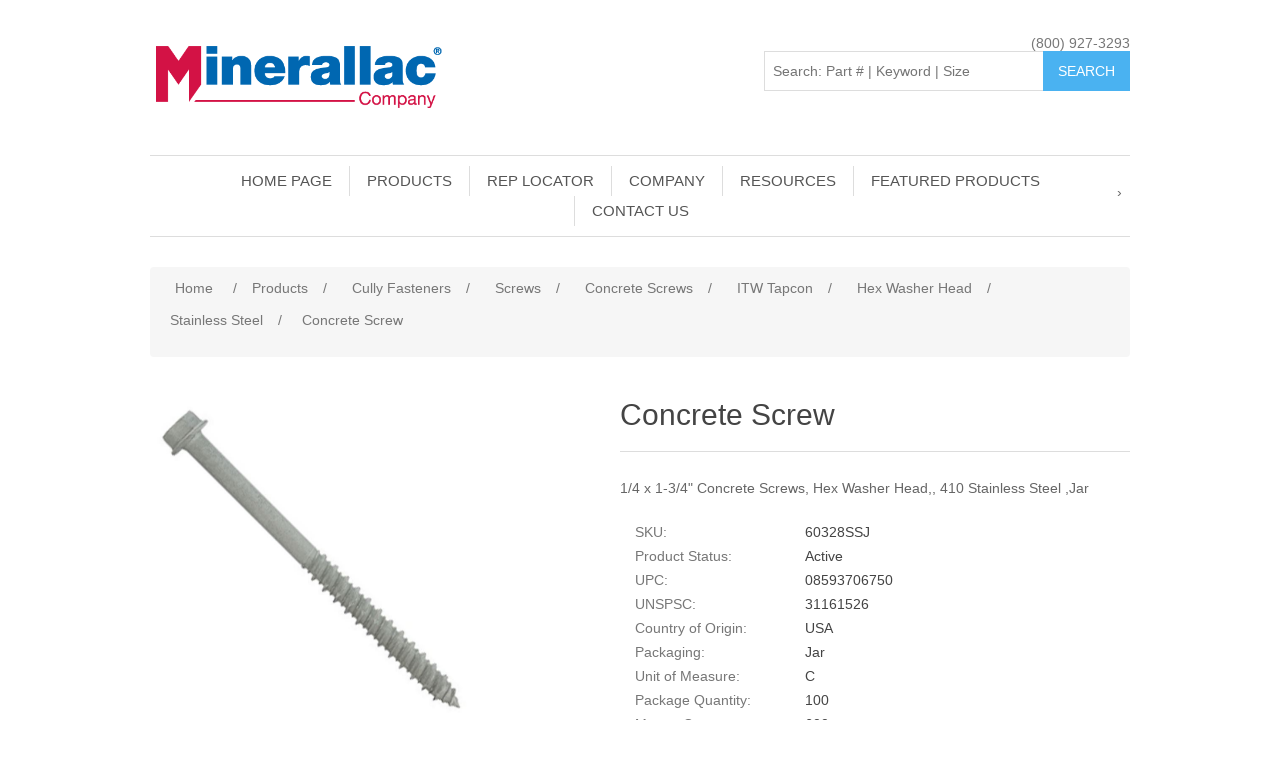

--- FILE ---
content_type: text/html; charset=utf-8
request_url: https://www.minerallac.com/60328ssj
body_size: 93622
content:
<!DOCTYPE html><html lang=en dir=ltr class=html-product-details-page><head><title>Minerallac | Electrical Construction Hardware Manufacturer &amp; Supplier. Concrete Screw</title><meta charset=UTF-8><meta name=description content="1/4 x 1-3/4&#34; Concrete Screws, Hex Washer Head,, 410 Stainless Steel ,Jar"><meta name=keywords content=""><meta name=generator content=nopCommerce><meta name=viewport content="width=device-width, initial-scale=1"><meta property=og:type content=product><meta property=og:title content="Concrete Screw"><meta property=og:description content="1/4 x 1-3/4&#34; Concrete Screws, Hex Washer Head,, 410 Stainless Steel ,Jar"><meta property=og:image content=https://www.minerallac.com/images/thumbs/0897923_60328ssj_0_550.png><meta property=og:image:url content=https://www.minerallac.com/images/thumbs/0897923_60328ssj_0_550.png><meta property=og:url content=https://www.minerallac.com/60328ssj><meta property=og:site_name content="Minerallac Company"><meta property=twitter:card content=summary><meta property=twitter:site content="Minerallac Company"><meta property=twitter:title content="Concrete Screw"><meta property=twitter:description content="1/4 x 1-3/4&#34; Concrete Screws, Hex Washer Head,, 410 Stainless Steel ,Jar"><meta property=twitter:image content=https://www.minerallac.com/images/thumbs/0897923_60328ssj_0_550.png><meta property=twitter:url content=https://www.minerallac.com/60328ssj><link rel=stylesheet href="/css/Product.Head.styles.css?v=slUxNm145lJ5pqLzNfhP4idtmgs"><link rel=stylesheet href="https://fonts.googleapis.com/css?family=Ubuntu|Do+Hyeon|Acme|Oswald|Open+Sans|Maven+Pro|Mallanna|Acme|Chakra+Petch"><script async src="https://www.googletagmanager.com/gtag/js?id=G-P905X08KWN"></script><script>function gtag(){dataLayer.push(arguments)}window.dataLayer=window.dataLayer||[];gtag("js",new Date);gtag("config","G-P905X08KWN")</script><link rel="shortcut icon" href=/icons/icons_0/favicon.ico><body><div class=ajax-loading-block-window style=display:none></div><div id=dialog-notifications-success title=Notification style=display:none></div><div id=dialog-notifications-error title=Error style=display:none></div><div id=dialog-notifications-warning title=Warning style=display:none></div><div id=bar-notification class=bar-notification-container data-close=Close></div><!--[if lte IE 8]><div style=clear:both;height:59px;text-align:center;position:relative><a href=http://www.microsoft.com/windows/internet-explorer/default.aspx target=_blank> <img src=/Themes/DefaultClean/Content/images/ie_warning.jpg height=42 width=820 alt="You are using an outdated browser. For a faster, safer browsing experience, upgrade for free today."> </a></div><![endif]--><div class=master-wrapper-page><div class=header><div class=header-lower><div class=header-logo><a href="/"> <img alt="Minerallac Company" src=https://minerallac.com/images/thumbs/0016137_MinerallacCompanyLogo_cmyk.png> </a></div><div class=min-phone-number><a href=tel:800-927-3293>(800) 927-3293</a></div><div class="search-box store-search-box"><div id=MinSearchBox><form method=get id=small-search-box-form action=/search><input onblur=onBlurHandler(this) type=text class=search-box-text id=small-searchterms autocomplete=off name=q placeholder="Search: Part # | Keyword | Size" aria-label="Search: Part # | Keyword | Size | Brand"> <input type=hidden name=viewMode value=grid> <input type=submit class="button-1 search-box-button" value=Search></form><div class=minSearchTable><table id=gridResults><thead><tr onclick=selectRow(this)><th><th>Item<th>Name<th>Description<th class=hide>UrlSlug<tbody id=tbody></table></div></div></div></div></div><div class=header-menu><ul class="top-menu notmobile"><li><a href="/">Home page</a><li class=categoryMenu><a href=/products class=ex> Products </a><div class=sublist-toggle></div><ul class="sublist first-level"><div class=scrollWrapper><li class=subCategory><a href=/minerallac-traditional-2 class=ex> Minerallac Traditional </a><div class=sublist-toggle></div><ul class=sublist><div class=scrollWrapper><li class=subCategory><a href=/conduitcablewire class=ex> Conduit/Cable/Wire </a><div class=sublist-toggle></div><ul class=sublist><div class=scrollWrapper><li class=subCategory><a href=/conduit-hangers class=ex> Conduit Hangers </a><div class=sublist-toggle></div><ul class=sublist><div class=scrollWrapper><li class=subCategory><a href=/aluminum> Aluminum </a><li class=subCategory><a href=/zinc-plated-steel> Zinc Plated Steel </a><li class=subCategory><a href=/stainless-steel> Stainless Steel </a><li class=subCategory><a href=/pregalvanized-steel> Pregalvanized Steel </a></li></div></ul><li class=subCategory><a href=/conduit-hanger-with-nut-bolt class=ex> Conduit Hanger With Nut &amp; Bolt </a><div class=sublist-toggle></div><ul class=sublist><div class=scrollWrapper><li class=subCategory><a href=/zinc-plated-steel-2> Zinc Plated Steel </a><li class=subCategory><a href=/stainless-steel-2> Stainless Steel </a></li></div></ul><li class=subCategory><a href=/conduit-hanger-key-hole-with-bolt> Conduit Hanger Key-Hole With Bolt </a><ul class=sublist><li class=subCategory><a href=/conduit-hanger-key-hole-with-bolt> Conduit Hanger Key-Hole With Bolt </a></ul><li class=subCategory><a href=/one-hole-straps-jiffy-clips class=ex> One Hole Straps-Jiffy Clips </a><div class=sublist-toggle></div><ul class=sublist><div class=scrollWrapper><li class=subCategory><a href=/standard-series> Standard Series </a><li class=subCategory><a href=/medium-series> Medium Series </a><li class=subCategory><a href=/heavy-duty-series> Heavy Duty Series </a><li class=subCategory><a href=/min-e-series> Min-E Series </a><li class=subCategory><a href=/k-series> K Series </a><li class=subCategory><a href=/multi-purpose-closed-clip> Multi Purpose Closed Clip </a><li class=subCategory><a href=/duplex> Duplex </a></li></div></ul><li class=subCategory><a href=/two-hole-straps class=ex> Two Hole Straps </a><div class=sublist-toggle></div><ul class=sublist><div class=scrollWrapper><li class=subCategory><a href=/zinc-plated-steel-5> Zinc Plated Steel </a><li class=subCategory><a href=/stainless-steel-4> Stainless Steel </a><li class=subCategory><a href=/plastic> Plastic </a></li></div></ul><li class=subCategory><a href=/service-entrance-straps> Service Entrance Straps </a><ul class=sublist><li class=subCategory><a href=/service-entrance-straps> Service Entrance Straps </a></ul></li></div></ul><li class=subCategory><a href=/beam-clamps class=ex> Beam Clamps </a><div class=sublist-toggle></div><ul class=sublist><div class=scrollWrapper><li class=subCategory><a href=/malleable> Malleable </a><li class=subCategory><a href=/zinc-plated-steel-6> Zinc Plated Steel </a><li class=subCategory><a href=/stainless-steel-5> Stainless Steel </a></li></div></ul></li></div></ul><li class=subCategory><a href=/impact-redmore-staples class=ex> Impact &amp; Redmore Staples </a><div class=sublist-toggle></div><ul class=sublist><div class=scrollWrapper><li class=subCategory><a href=/cut-point-utility-staples class=ex> Cut Point Utility Staples </a><div class=sublist-toggle></div><ul class=sublist><div class=scrollWrapper><li class=subCategory><a href=/pre-galvanized> Pre-Galvanized </a><li class=subCategory><a href=/galvanized> Galvanized </a><li class=subCategory><a href=/copperclad> Copperclad </a></li></div></ul><li class=subCategory><a href=/diamond-point-utility-staples class=ex> Diamond Point Utility Staples </a><div class=sublist-toggle></div><ul class=sublist><div class=scrollWrapper><li class=subCategory><a href=/bright-wire> Bright Wire </a><li class=subCategory><a href=/galvanized-2> Galvanized </a><li class=subCategory><a href=/square-wire-barbed-2> Square Wire Barbed </a><li class=subCategory><a href=/copperclad-2> Copperclad </a><li class=subCategory><a href=/drive-stop> Drive-Stop </a><li class=subCategory><a href=/electro-zinc> Electro-Zinc </a></li></div></ul><li class=subCategory><a href=/non-insulated-metal-staples class=ex> Non-Insulated Metal Staples </a><div class=sublist-toggle></div><ul class=sublist><div class=scrollWrapper><li class=subCategory><a href=/cable-staples> Cable Staples </a><li class=subCategory><a href=/service-entrance> Service Entrance </a></li></div></ul><li class=subCategory><a href=/insulated-plastic-staples class=ex> Insulated Plastic Staples </a><div class=sublist-toggle></div><ul class=sublist><div class=scrollWrapper><li class=subCategory><a href=/cable-staples-2> Cable Staples </a><li class=subCategory><a href=/service-entrance-2> Service Entrance </a></li></div></ul><li class=subCategory><a href=/nails> Nails </a><ul class=sublist><li class=subCategory><a href=/nails> Nails </a></ul></li></div></ul><li class=subCategory><a href=/minerallac-strut-fittings class=ex> Minerallac Strut Fittings </a><div class=sublist-toggle></div><ul class=sublist><div class=scrollWrapper><li class=subCategory><a href=/channel-nuts class=ex> Channel Nuts </a><div class=sublist-toggle></div><ul class=sublist><div class=scrollWrapper><li class=subCategory><a href=/no-spring-channel-nuts> No Spring Channel Nuts </a><li class=subCategory><a href=/spring-nuts> Spring Nuts </a><li class=subCategory><a href=/top-spring-nuts> Top Spring Nuts </a><li class=subCategory><a href=/cone-nuts> Cone Nuts </a><li class=subCategory><a href=/locknuts> Locknuts </a></li></div></ul><li class=subCategory><a href=/strut-clamps class=ex> Strut Clamps </a><div class=sublist-toggle></div><ul class=sublist><div class=scrollWrapper><li class=subCategory><a href=/rigid-conduit> Rigid Conduit </a><li class=subCategory><a href=/emt-conduit> Emt Conduit </a><li class=subCategory><a href=/universal> Universal </a><li class=subCategory><a href=/one-piece-emt> One Piece Emt </a><li class=subCategory><a href=/od-strut-clamp> O.D. Strut Clamp </a><li class=subCategory><a href=/copper-tubing> Copper Tubing </a><li class=subCategory><a href=/cushion> Cushion </a></li></div></ul><li class=subCategory><a href=/flat-fittings> Flat Fittings </a><ul class=sublist><li class=subCategory><a href=/flat-fittings> Flat Fittings </a></ul><li class=subCategory><a href=/angle-fittings> Angle Fittings </a><ul class=sublist><li class=subCategory><a href=/angle-fittings> Angle Fittings </a></ul><li class=subCategory><a href=/beam-clamps-2> Beam Clamps </a><ul class=sublist><li class=subCategory><a href=/beam-clamps-2> Beam Clamps </a></ul><li class=subCategory><a href=/brackets> Brackets </a><ul class=sublist><li class=subCategory><a href=/brackets> Brackets </a></ul><li class=subCategory><a href=/post-bases> Post Bases </a><ul class=sublist><li class=subCategory><a href=/post-bases> Post Bases </a></ul><li class=subCategory><a href=/square-washers> Square Washers </a><ul class=sublist><li class=subCategory><a href=/square-washers> Square Washers </a></ul><li class=subCategory><a href=/rooftop-support-blocks> Rooftop Support Blocks </a><ul class=sublist><li class=subCategory><a href=/rooftop-support-blocks> Rooftop Support Blocks </a></ul><li class=subCategory><a href=/end-caps> End Caps </a><ul class=sublist><li class=subCategory><a href=/end-caps> End Caps </a></ul><li class=subCategory><a href=/pipe-hangers> Pipe Hangers </a><ul class=sublist><li class=subCategory><a href=/pipe-hangers> Pipe Hangers </a></ul><li class=subCategory><a href=/u-fittings> U Fittings** </a><ul class=sublist><li class=subCategory><a href=/u-fittings> U Fittings** </a></ul></li></div></ul><li class=subCategory><a href=/cully-fasteners class=ex> Cully Fasteners </a><div class=sublist-toggle></div><ul class=sublist><div class=scrollWrapper><li class=subCategory><a href=/screws class=ex> Screws </a><div class=sublist-toggle></div><ul class=sublist><div class=scrollWrapper><li class=subCategory><a href=/self-tapping-sheet-metal-screws class=ex> Self-Tapping Sheet Metal Screws </a><div class=sublist-toggle></div><ul class=sublist><div class=scrollWrapper><li class=subCategory><a href=/pan-head> Pan Head </a><li class=subCategory><a href=/round-washer-head> Round Washer Head </a><li class=subCategory><a href=/hex-washer-head> Hex Washer Head </a><li class=subCategory><a href=/truss-head> Truss Head </a><li class=subCategory><a href=/flat-head> Flat Head </a><li class=subCategory><a href=/oval-head> Oval Head </a><li class=subCategory><a href=/assorted-kits> Assorted Kits </a></li></div></ul><li class=subCategory><a href=/metal-piercing-screws class=ex> Metal Piercing Screws </a><div class=sublist-toggle></div><ul class=sublist><div class=scrollWrapper><li class=subCategory><a href=/wafer-head-sharp-point> Wafer Head Sharp Point </a><li class=subCategory><a href=/hex-washer-head-sharp-point> Hex Washer Head Sharp Point </a></li></div></ul><li class=subCategory><a href=/framing-screws> Framing Screws </a><ul class=sublist><li class=subCategory><a href=/framing-screws> Framing Screws </a></ul><li class=subCategory><a href=/self-drilling-sheet-metal-screws class=ex> Self-Drilling Sheet Metal Screws </a><div class=sublist-toggle></div><ul class=sublist><div class=scrollWrapper><li class=subCategory><a href=/pan-head-2> Pan Head </a><li class=subCategory><a href=/wafer-head-lath-tek> Wafer Head Lath Tek </a><li class=subCategory><a href=/hex-washer-head-2> Hex Washer Head </a><li class=subCategory><a href=/assorted-kits-2> Assorted Kits </a></li></div></ul><li class=subCategory><a href=/machine-screws class=ex> Machine Screws </a><div class=sublist-toggle></div><ul class=sublist><div class=scrollWrapper><li class=subCategory><a href=/round-head> Round Head </a><li class=subCategory><a href=/round-head-w-hex-nut> Round Head W/ Hex Nut </a><li class=subCategory><a href=/flat-head-2> Flat Head </a><li class=subCategory><a href=/truss-head-2> Truss Head </a><li class=subCategory><a href=/pan-head-3> Pan Head </a><li class=subCategory><a href=/oval-head-2> Oval Head </a></li></div></ul><li class=subCategory><a href=/concrete-screws class=ex> Concrete Screws </a><div class=sublist-toggle></div><ul class=sublist><div class=scrollWrapper><li class=subCategory><a href=/itw-tapcon> ITW Tapcon </a><li class=subCategory><a href=/minerallac-cully-concrete-screws> Minerallac Cully Concrete Screws </a></li></div></ul><li class=subCategory><a href=/wood-screws class=ex> Wood Screws </a><div class=sublist-toggle></div><ul class=sublist><div class=scrollWrapper><li class=subCategory><a href=/standard> Standard </a><li class=subCategory><a href=/particle-board> Particle Board </a><li class=subCategory><a href=/deck-screws> Deck Screws </a></li></div></ul><li class=subCategory><a href=/drywall-screws class=ex> Drywall Screws </a><div class=sublist-toggle></div><ul class=sublist><div class=scrollWrapper><li class=subCategory><a href=/yellow-zinc> Yellow Zinc </a><li class=subCategory><a href=/black-oxide-2> Black Oxide </a></li></div></ul><li class=subCategory><a href=/tamperproof-screws class=ex> Tamperproof Screws </a><div class=sublist-toggle></div><ul class=sublist><div class=scrollWrapper><li class=subCategory><a href=/machine-screw> Machine Screw </a><li class=subCategory><a href=/self-tapping-sheet-metal-screw> Self-Tapping Sheet Metal Screw </a></li></div></ul><li class=subCategory><a href=/specialty-screws class=ex> Specialty Screws </a><div class=sublist-toggle></div><ul class=sublist><div class=scrollWrapper><li class=subCategory><a href=/wallplates> Wallplates </a><li class=subCategory><a href=/acoustical-eye-lag-tek> Acoustical Eye Lag &amp; Tek </a><li class=subCategory><a href=/screw-hooks> Screw Hooks </a></li></div></ul></li></div></ul><li class=subCategory><a href=/bolts class=ex> Bolts </a><div class=sublist-toggle></div><ul class=sublist><div class=scrollWrapper><li class=subCategory><a href=/hex-head-bolts class=ex> Hex Head Bolts </a><div class=sublist-toggle></div><ul class=sublist><div class=scrollWrapper><li class=subCategory><a href=/grade-2a307> Grade 2/A307 </a><li class=subCategory><a href=/grade-5> Grade 5 </a><li class=subCategory><a href=/grade-8> Grade 8 </a><li class=subCategory><a href=/stainless-steel-17> Stainless Steel </a><li class=subCategory><a href=/silicon-bronze> Silicon Bronze </a></li></div></ul><li class=subCategory><a href=/hex-head-tap-bolts class=ex> Hex Head Tap Bolts </a><div class=sublist-toggle></div><ul class=sublist><div class=scrollWrapper><li class=subCategory><a href=/grade-2a307-2> Grade 2/A307 </a><li class=subCategory><a href=/grade-5-2> Grade 5 </a><li class=subCategory><a href=/grade-8-2> Grade 8 </a><li class=subCategory><a href=/stainless-steel-18> Stainless Steel </a><li class=subCategory><a href=/silicon-bronze-2> Silicon Bronze </a></li></div></ul><li class=subCategory><a href=/hex-head-lag-screws class=ex> Hex Head Lag Screws </a><div class=sublist-toggle></div><ul class=sublist><div class=scrollWrapper><li class=subCategory><a href=/zinc-plated-steel-17> Zinc Plated Steel </a><li class=subCategory><a href=/stainless-steel-19> Stainless Steel </a><li class=subCategory><a href=/hot-dipped-galv-2> Hot Dipped Galv </a></li></div></ul><li class=subCategory><a href=/carriage-bolts class=ex> Carriage Bolts </a><div class=sublist-toggle></div><ul class=sublist><div class=scrollWrapper><li class=subCategory><a href=/grade-2> Grade 2 </a><li class=subCategory><a href=/grade-5-3> Grade 5 </a><li class=subCategory><a href=/stainless-steel-20> Stainless Steel </a></li></div></ul><li class=subCategory><a href=/specialty-bolts class=ex> Specialty Bolts </a><div class=sublist-toggle></div><ul class=sublist><div class=scrollWrapper><li class=subCategory><a href=/eye-bolts> Eye Bolts </a><li class=subCategory><a href=/u-bolts> U Bolts </a></li></div></ul></li></div></ul><li class=subCategory><a href=/nuts class=ex> Nuts </a><div class=sublist-toggle></div><ul class=sublist><div class=scrollWrapper><li class=subCategory><a href=/finished-hex-nuts class=ex> Finished Hex Nuts </a><div class=sublist-toggle></div><ul class=sublist><div class=scrollWrapper><li class=subCategory><a href=/grade-2-2> Grade 2 </a><li class=subCategory><a href=/grade-5-4> Grade 5 </a><li class=subCategory><a href=/grade-8-3> Grade 8 </a><li class=subCategory><a href=/stainless-steel-21> Stainless Steel </a></li></div></ul><li class=subCategory><a href=/structural-and-heavy-hex-nuts> Structural And Heavy Hex Nuts </a><ul class=sublist><li class=subCategory><a href=/structural-and-heavy-hex-nuts> Structural And Heavy Hex Nuts </a></ul><li class=subCategory><a href=/nylon-insertnylock> Nylon Insert(Nylock) </a><ul class=sublist><li class=subCategory><a href=/nylon-insertnylock> Nylon Insert(Nylock) </a></ul><li class=subCategory><a href=/brass-nuts> Brass Nuts </a><ul class=sublist><li class=subCategory><a href=/brass-nuts> Brass Nuts </a></ul><li class=subCategory><a href=/silicon-bronze-nuts> Silicon Bronze Nuts </a><ul class=sublist><li class=subCategory><a href=/silicon-bronze-nuts> Silicon Bronze Nuts </a></ul><li class=subCategory><a href=/specialty-nuts class=ex> Specialty Nuts </a><div class=sublist-toggle></div><ul class=sublist><div class=scrollWrapper><li class=subCategory><a href=/flange-whiz-nuts> Flange Whiz Nuts </a><li class=subCategory><a href=/cap-nuts> Cap Nuts </a><li class=subCategory><a href=/wing-nuts> Wing Nuts </a><li class=subCategory><a href=/toothed-locknuts> Toothed Locknuts </a></li></div></ul></li></div></ul><li class=subCategory><a href=/washers class=ex> Washers </a><div class=sublist-toggle></div><ul class=sublist><div class=scrollWrapper><li class=subCategory><a href=/flat-washers class=ex> Flat Washers </a><div class=sublist-toggle></div><ul class=sublist><div class=scrollWrapper><li class=subCategory><a href=/uss-zinc-plated> USS Zinc Plated </a><li class=subCategory><a href=/sae-zinc-plated> SAE Zinc Plated </a><li class=subCategory><a href=/thru-hardened-for-gd5gd8> Thru Hardened For Gd5/Gd8 </a><li class=subCategory><a href=/hot-dipped-galv-3> Hot Dipped Galv </a><li class=subCategory><a href=/stainless-steel-22> Stainless Steel </a><li class=subCategory><a href=/brass-4> Brass </a><li class=subCategory><a href=/silicon-bronze-3> Silicon Bronze </a></li></div></ul><li class=subCategory><a href=/split-lock-washers class=ex> Split Lock Washers </a><div class=sublist-toggle></div><ul class=sublist><div class=scrollWrapper><li class=subCategory><a href=/zinc-plated-steel-18> Zinc Plated Steel </a><li class=subCategory><a href=/thru-hardened-for-gd5gd8-2> Thru Hardened For Gd5/Gd8 </a><li class=subCategory><a href=/hot-dipped-galv-4> Hot Dipped Galv </a><li class=subCategory><a href=/stainless-steel-23> Stainless Steel </a><li class=subCategory><a href=/silicon-bronze-4> Silicon Bronze </a></li></div></ul><li class=subCategory><a href=/fender-washers class=ex> Fender Washers </a><div class=sublist-toggle></div><ul class=sublist><div class=scrollWrapper><li class=subCategory><a href=/zinc-plated-steel-19> Zinc Plated Steel </a><li class=subCategory><a href=/hot-dipped-galvanized> Hot Dipped Galvanized </a><li class=subCategory><a href=/stainless-steel-24> Stainless Steel </a></li></div></ul><li class=subCategory><a href=/specialty-washers class=ex> Specialty Washers </a><div class=sublist-toggle></div><ul class=sublist><div class=scrollWrapper><li class=subCategory><a href=/belleville-washers> Belleville Washers </a><li class=subCategory><a href=/sealing-washers> Sealing Washers </a><li class=subCategory><a href=/octagonal-washers> Octagonal Washers </a><li class=subCategory><a href=/toothed-lock-washers> Toothed Lock Washers </a><li class=subCategory><a href=/finish-cup-washers> Finish Cup Washers </a></li></div></ul></li></div></ul><li class=subCategory><a href=/anchors class=ex> Anchors </a><div class=sublist-toggle></div><ul class=sublist><div class=scrollWrapper><li class=subCategory><a href=/concretemasonry-anchors class=ex> Concrete/Masonry Anchors </a><div class=sublist-toggle></div><ul class=sublist><div class=scrollWrapper><li class=subCategory><a href=/wedge-anchors> Wedge Anchors </a><li class=subCategory><a href=/acoustical-wedge-anchors> Acoustical Wedge Anchors </a><li class=subCategory><a href=/sleeve-anchors> Sleeve Anchors </a><li class=subCategory><a href=/strike-set-anchors> Strike Set Anchors </a><li class=subCategory><a href=/zamac-nail-in-anchors> Zamac Nail In Anchors </a><li class=subCategory><a href=/nylon-nail-in-anchors> Nylon Nail In Anchors </a><li class=subCategory><a href=/drive-anchors> Drive Anchors </a><li class=subCategory><a href=/screw-anchors> Screw Anchors </a><li class=subCategory><a href=/bolt-anchors> Bolt Anchors </a><li class=subCategory><a href=/hot-dipped-galvanized> Hot Dipped Galvanized </a></li></div></ul><li class=subCategory><a href=/hollow-wall-anchors class=ex> Hollow Wall Anchors </a><div class=sublist-toggle></div><ul class=sublist><div class=scrollWrapper><li class=subCategory><a href=/kits-4> Kits </a><li class=subCategory><a href=/zinc-self-drilling-drywall-anchors-2> Zinc Self Drilling Drywall Anchors </a><li class=subCategory><a href=/hollow-wall-anchors-2> Hollow Wall Anchors </a><li class=subCategory><a href=/toggle-bolts-and-toggle-wings> Toggle Bolts And Toggle Wings </a></li></div></ul><li class=subCategory><a href=/plastic-anchors class=ex> Plastic Anchors </a><div class=sublist-toggle></div><ul class=sublist><div class=scrollWrapper><li class=subCategory><a href=/green-plug-anchors> Green Plug Anchors </a><li class=subCategory><a href=/red-plastic-conical-anchors> Red Plastic Conical Anchors </a><li class=subCategory><a href=/yellow-winged-anchors> Yellow Winged Anchors </a><li class=subCategory><a href=/all-purpose-flanged-expansion-anchors> All Purpose Flanged Expansion Anchors </a><li class=subCategory><a href=/expander-anchors> Expander Anchors </a></li></div></ul><li class=subCategory><a href=/wall-dog-universal-anchors> Wall Dog Universal Anchors </a><ul class=sublist><li class=subCategory><a href=/wall-dog-universal-anchors> Wall Dog Universal Anchors </a></ul></li></div></ul><li class=subCategory><a href=/hangers class=ex> Hangers </a><div class=sublist-toggle></div><ul class=sublist><div class=scrollWrapper><li class=subCategory><a href=/sammys-anchoring-system class=ex> Sammy&#x2019;S Anchoring System </a><div class=sublist-toggle></div><ul class=sublist><div class=scrollWrapper><li class=subCategory><a href=/sammys-for-steel> Sammy&#x2019;S For Steel </a><li class=subCategory><a href=/sammys-for-wood> Sammy&#x2019;S For Wood </a><li class=subCategory><a href=/sammys-for-concrete> Sammy&#x2019;S For Concrete </a><li class=subCategory><a href=/sammys-x-press-for-steel> Sammy&#x2019;S X-Press For Steel </a><li class=subCategory><a href=/installation-tools-2> Installation Tools </a></li></div></ul><li class=subCategory><a href=/cully-rod-hangers class=ex> Cully Rod Hangers </a><div class=sublist-toggle></div><ul class=sublist><div class=scrollWrapper><li class=subCategory><a href=/steel-applications> Steel Applications </a><li class=subCategory><a href=/wood-applications> Wood Applications </a><li class=subCategory><a href=/concrete-applications> Concrete Applications </a></li></div></ul><li class=subCategory><a href=/fixture-hanging-hardware class=ex> Fixture Hanging Hardware </a><div class=sublist-toggle></div><ul class=sublist><div class=scrollWrapper><li class=subCategory><a href=/threaded-rod> Threaded Rod </a><li class=subCategory><a href=/rod-couplings> Rod Couplings </a><li class=subCategory><a href=/hanger-bolts> Hanger Bolts </a><li class=subCategory><a href=/jack-chain> Jack Chain </a><li class=subCategory><a href=/tenso-chain> Tenso Chain </a><li class=subCategory><a href=/s-hooks> S Hooks </a><li class=subCategory><a href=/v-hooks> V Hooks </a><li class=subCategory><a href=/tie-wire> Tie Wire </a><li class=subCategory><a href=/perforated-straps> Perforated Straps </a></li></div></ul></li></div></ul></li></div></ul><li class=subCategory><a href=/cully-paints-chemicals class=ex> Cully Paints &amp; Chemicals </a><div class=sublist-toggle></div><ul class=sublist><div class=scrollWrapper><li class=subCategory><a href=/paints class=ex> Paints </a><div class=sublist-toggle></div><ul class=sublist><div class=scrollWrapper><li class=subCategory><a href=/spray-paint> Spray Paint </a><li class=subCategory><a href=/inverted-marking-paint> Inverted Marking Paint </a><li class=subCategory><a href=/inspection-paint> Inspection Paint </a><li class=subCategory><a href=/paint-accessories> Paint Accessories </a></li></div></ul><li class=subCategory><a href=/lubricants-cutting-oil> Lubricants &amp; Cutting Oil </a><ul class=sublist><li class=subCategory><a href=/lubricants-cutting-oil> Lubricants &amp; Cutting Oil </a></ul><li class=subCategory><a href=/cleaners-degreasers> Cleaners &amp; Degreasers </a><ul class=sublist><li class=subCategory><a href=/cleaners-degreasers> Cleaners &amp; Degreasers </a></ul><li class=subCategory><a href=/galvanizing-compound> Galvanizing Compound </a><ul class=sublist><li class=subCategory><a href=/galvanizing-compound> Galvanizing Compound </a></ul><li class=subCategory><a href=/insect-repellent> Insect Repellent </a><ul class=sublist><li class=subCategory><a href=/insect-repellent> Insect Repellent </a></ul><li class=subCategory><a href=/firestop-products> Firestop Products </a><ul class=sublist><li class=subCategory><a href=/firestop-products> Firestop Products </a></ul><li class=subCategory><a href=/duct-seal> Duct Seal </a><ul class=sublist><li class=subCategory><a href=/duct-seal> Duct Seal </a></ul><li class=subCategory><a href=/splice-kits> Splice Kits </a><ul class=sublist><li class=subCategory><a href=/splice-kits> Splice Kits </a></ul><li class=subCategory><a href=/sealants-and-adhesives> Sealants And Adhesives </a><ul class=sublist><li class=subCategory><a href=/sealants-and-adhesives> Sealants And Adhesives </a></ul></li></div></ul><li class=subCategory><a href=/cully-tools class=ex> Cully Tools </a><div class=sublist-toggle></div><ul class=sublist><div class=scrollWrapper><li class=subCategory><a href=/drill-bits class=ex> Drill Bits </a><div class=sublist-toggle></div><ul class=sublist><div class=scrollWrapper><li class=subCategory><a href=/jobber-drill-bits class=ex> Jobber Drill Bits </a><div class=sublist-toggle></div><ul class=sublist><div class=scrollWrapper><li class=subCategory><a href=/high-speed-jobber-drill-bits> High Speed Jobber Drill Bits </a><li class=subCategory><a href=/split-point-jobber-drill-bits> Split Point Jobber Drill Bits </a><li class=subCategory><a href=/trinado-hd-drill-bits-135d> Trinado Hd Drill Bits 135D </a><li class=subCategory><a href=/drill-bit-sets> Drill Bit Sets </a></li></div></ul><li class=subCategory><a href=/carbide-drill-bits class=ex> Carbide Drill Bits </a><div class=sublist-toggle></div><ul class=sublist><div class=scrollWrapper><li class=subCategory><a href=/masonry-drill-bits> Masonry Drill Bits </a><li class=subCategory><a href=/percussion-drill-bits> Percussion Drill Bits </a><li class=subCategory><a href=/sds-rotary-hammer-drill-bits> Sds Rotary Hammer Drill Bits </a></li></div></ul><li class=subCategory><a href=/wood-bits class=ex> Wood Bits </a><div class=sublist-toggle></div><ul class=sublist><div class=scrollWrapper><li class=subCategory><a href=/auger-bits> Auger Bits </a><li class=subCategory><a href=/electricians-power-bits> Electricians Power Bits </a><li class=subCategory><a href=/bell-hanger-bits> Bell Hanger Bits </a><li class=subCategory><a href=/flex-shank-drill-bits> Flex Shank Drill Bits </a><li class=subCategory><a href=/sawtooth-self-feeding-bits> Sawtooth Self-Feeding Bits </a><li class=subCategory><a href=/wood-spade-bits> Wood Spade Bits </a></li></div></ul></li></div></ul><li class=subCategory><a href=/hole-saws class=ex> Hole Saws </a><div class=sublist-toggle></div><ul class=sublist><div class=scrollWrapper><li class=subCategory><a href=/variable-pitch-hole-saws> Variable Pitch Hole Saws </a><li class=subCategory><a href=/carbide-grit-hole-saws> Carbide Grit Hole Saws </a><li class=subCategory><a href=/hole-saw-kits> Hole Saw Kits </a><li class=subCategory><a href=/arbors-pilot-bits> Arbors &amp; Pilot Bits </a></li></div></ul><li class=subCategory><a href=/step-drills> Step Drills </a><ul class=sublist><li class=subCategory><a href=/step-drills> Step Drills </a></ul><li class=subCategory><a href=/carbon-steel-taps> Carbon Steel Taps </a><ul class=sublist><li class=subCategory><a href=/carbon-steel-taps> Carbon Steel Taps </a></ul><li class=subCategory><a href=/driver-bits class=ex> Driver Bits </a><div class=sublist-toggle></div><ul class=sublist><div class=scrollWrapper><li class=subCategory><a href=/hex-power-bits class=ex> Hex Power Bits </a><div class=sublist-toggle></div><ul class=sublist><div class=scrollWrapper><li class=subCategory><a href=/square-drive-4> Square Drive </a><li class=subCategory><a href=/phillips-6> Phillips </a><li class=subCategory><a href=/slotted-4> Slotted </a></li></div></ul><li class=subCategory><a href=/hex-head-hex-power-bits> Hex Head Hex Power Bits </a><ul class=sublist><li class=subCategory><a href=/hex-head-hex-power-bits> Hex Head Hex Power Bits </a></ul><li class=subCategory><a href=/double-ended-hex-power-bits> Double Ended Hex Power Bits </a><ul class=sublist><li class=subCategory><a href=/double-ended-hex-power-bits> Double Ended Hex Power Bits </a></ul><li class=subCategory><a href=/hangerbolt-drivers> Hangerbolt Drivers </a><ul class=sublist><li class=subCategory><a href=/hangerbolt-drivers> Hangerbolt Drivers </a></ul><li class=subCategory><a href=/tamperproof-insert-bits> Tamperproof Insert Bits </a><ul class=sublist><li class=subCategory><a href=/tamperproof-insert-bits> Tamperproof Insert Bits </a></ul><li class=subCategory><a href=/driver-bit-accessories> Driver Bit Accessories </a><ul class=sublist><li class=subCategory><a href=/driver-bit-accessories> Driver Bit Accessories </a></ul></li></div></ul><li class=subCategory><a href=/saw-blades class=ex> Saw Blades </a><div class=sublist-toggle></div><ul class=sublist><div class=scrollWrapper><li class=subCategory><a href=/hacksaw-blades> Hacksaw Blades </a></li></div></ul><li class=subCategory><a href=/cable-pulling-fishing class=ex> Cable Pulling &amp; Fishing </a><div class=sublist-toggle></div><ul class=sublist><div class=scrollWrapper><li class=subCategory><a href=/yellow-polypropylene-pull-rope> Yellow Polypropylene Pull Rope </a><li class=subCategory><a href=/polyester-pulling-tapemule-tape> Polyester Pulling Tape/Mule Tape </a><li class=subCategory><a href=/polypropylene-blow-twine> Polypropylene Blow Twine </a><li class=subCategory><a href=/conduit-measuring-tape> Conduit Measuring Tape </a><li class=subCategory><a href=/conduit-pistons> Conduit Pistons </a></li></div></ul><li class=subCategory><a href=/tapes-pipe-wraps class=ex> Tapes &amp; Pipe Wraps </a><div class=sublist-toggle></div><ul class=sublist><div class=scrollWrapper><li class=subCategory><a href=/electrical-tape> Electrical Tape </a><li class=subCategory><a href=/duct-tape> Duct Tape </a><li class=subCategory><a href=/pipe-wrap> Pipe Wrap </a></li></div></ul><li class=subCategory><a href=/fiberglass-handled-tools> Fiberglass Handled Tools </a><ul class=sublist><li class=subCategory><a href=/fiberglass-handled-tools> Fiberglass Handled Tools </a></ul><li class=subCategory><a href=/hand-tools-accessories class=ex> Hand Tools &amp; Accessories </a><div class=sublist-toggle></div><ul class=sublist><div class=scrollWrapper><li class=subCategory><a href=/screwdrivers> Screwdrivers </a><li class=subCategory><a href=/knives-sharpeners> Knives &amp; Sharpeners </a><li class=subCategory><a href=/caulk-guns> Caulk Guns </a><li class=subCategory><a href=/tie-downs> Tie Downs </a><li class=subCategory><a href=/miscellaneous-hand-tools> Miscellaneous Hand Tools </a></li></div></ul><li class=subCategory><a href=/tool-bags-accessories> Tool Bags &amp; Accessories </a><ul class=sublist><li class=subCategory><a href=/tool-bags-accessories> Tool Bags &amp; Accessories </a></ul><li class=subCategory><a href=/wire-markers> Wire Markers </a><ul class=sublist><li class=subCategory><a href=/wire-markers> Wire Markers </a></ul><li class=subCategory><a href=/rags-scrubs-and-towels> Rags, Scrubs, and Towels </a><ul class=sublist><li class=subCategory><a href=/rags-scrubs-and-towels> Rags, Scrubs, and Towels </a></ul><li class=subCategory><a href=/markers-and-lumber-crayons> Markers and Lumber Crayons </a><ul class=sublist><li class=subCategory><a href=/markers-and-lumber-crayons> Markers and Lumber Crayons </a></ul><li class=subCategory><a href=/batteries> Batteries </a><ul class=sublist><li class=subCategory><a href=/batteries> Batteries </a></ul></li></div></ul><li class=subCategory><a href=/cully-safety class=ex> Cully Safety </a><div class=sublist-toggle></div><ul class=sublist><div class=scrollWrapper><li class=subCategory><a href=/safety-glasses class=ex> Safety Glasses </a><div class=sublist-toggle></div><ul class=sublist><div class=scrollWrapper><li class=subCategory><a href=/nemesis-safety-glasses> Nemesis Safety Glasses </a><li class=subCategory><a href=/crossfire-safety-glasses> Crossfire Safety Glasses </a><li class=subCategory><a href=/miscellaneous-safety-glasses> Miscellaneous Safety Glasses </a></li></div></ul><li class=subCategory><a href=/work-gloves> Work Gloves </a><ul class=sublist><li class=subCategory><a href=/work-gloves> Work Gloves </a></ul><li class=subCategory><a href=/personal-protection-equipment class=ex> Personal Protection Equipment </a><div class=sublist-toggle></div><ul class=sublist><div class=scrollWrapper><li class=subCategory><a href=/hard-hats> Hard Hats </a><li class=subCategory><a href=/safety-vests> Safety Vests </a><li class=subCategory><a href=/first-aid-kits> First Aid Kits </a><li class=subCategory><a href=/personal-identification> Personal Identification </a><li class=subCategory><a href=/ear-plugs> Ear Plugs </a><li class=subCategory><a href=/disposable-shoe-covers> Disposable Shoe Covers </a></li></div></ul><li class=subCategory><a href=/barricadeunderground-tape class=ex> Barricade/Underground Tape </a><div class=sublist-toggle></div><ul class=sublist><div class=scrollWrapper><li class=subCategory><a href=/barricadecaution-tape> Barricade/Caution Tape </a><li class=subCategory><a href=/underground-burial-tape> Underground Burial Tape </a><li class=subCategory><a href=/detectable-underground-burial-tape> Detectable Underground Burial Tape </a></li></div></ul></li></div></ul><li class=subCategory><a href=/cully-electrical-hardware class=ex> Cully Electrical Hardware </a><div class=sublist-toggle></div><ul class=sublist><div class=scrollWrapper><li class=subCategory><a href=/cable-ties-mounts> Cable Ties &amp; Mounts </a><ul class=sublist><li class=subCategory><a href=/cable-ties-mounts> Cable Ties &amp; Mounts </a></ul><li class=subCategory><a href=/reducing-washers> Reducing Washers </a><ul class=sublist><li class=subCategory><a href=/reducing-washers> Reducing Washers </a></ul><li class=subCategory><a href=/reducing-bushings> Reducing Bushings </a><ul class=sublist><li class=subCategory><a href=/reducing-bushings> Reducing Bushings </a></ul><li class=subCategory><a href=/anti-short-bushings> Anti-Short Bushings </a><ul class=sublist><li class=subCategory><a href=/anti-short-bushings> Anti-Short Bushings </a></ul><li class=subCategory><a href=/grounding-products class=ex> Grounding Products </a><div class=sublist-toggle></div><ul class=sublist><div class=scrollWrapper><li class=subCategory><a href=/grounding-screws> Grounding Screws </a><li class=subCategory><a href=/grounding-pigtails> Grounding Pigtails </a><li class=subCategory><a href=/grounding-clips> Grounding Clips </a><li class=subCategory><a href=/ground-rod-clamps> Ground Rod Clamps </a><li class=subCategory><a href=/conduit-hubs> Conduit Hubs </a><li class=subCategory><a href=/ground-clamps> Ground Clamps </a></li></div></ul><li class=subCategory><a href=/knock-out-bushings> Knock Out Bushings </a><ul class=sublist><li class=subCategory><a href=/knock-out-bushings> Knock Out Bushings </a></ul><li class=subCategory><a href=/service-entrance-caps> Service Entrance Caps </a><ul class=sublist><li class=subCategory><a href=/service-entrance-caps> Service Entrance Caps </a></ul><li class=subCategory><a href=/roof-jacks-and-flashings> Roof Jacks And Flashings </a><ul class=sublist><li class=subCategory><a href=/roof-jacks-and-flashings> Roof Jacks And Flashings </a></ul><li class=subCategory><a href=/receptacle-shims> Receptacle Shims </a><ul class=sublist><li class=subCategory><a href=/receptacle-shims> Receptacle Shims </a></ul><li class=subCategory><a href=/sound-barrier-pad> Sound Barrier Pad </a><ul class=sublist><li class=subCategory><a href=/sound-barrier-pad> Sound Barrier Pad </a></ul><li class=subCategory><a href=/wallplate-insulating-gasket> Wallplate Insulating Gasket </a><ul class=sublist><li class=subCategory><a href=/wallplate-insulating-gasket> Wallplate Insulating Gasket </a></ul><li class=subCategory><a href=/snap-knock-out-seals> Snap Knock Out Seals </a><ul class=sublist><li class=subCategory><a href=/snap-knock-out-seals> Snap Knock Out Seals </a></ul><li class=subCategory><a href=/3-piece-knock-out-seals> 3 Piece Knock Out Seals </a><ul class=sublist><li class=subCategory><a href=/3-piece-knock-out-seals> 3 Piece Knock Out Seals </a></ul><li class=subCategory><a href=/cable-connectors> Cable Connectors </a><ul class=sublist><li class=subCategory><a href=/cable-connectors> Cable Connectors </a></ul><li class=subCategory><a href=/stud-grommets> Stud Grommets </a><ul class=sublist><li class=subCategory><a href=/stud-grommets> Stud Grommets </a></ul><li class=subCategory><a href=/sleeper> Sleeper </a><ul class=sublist><li class=subCategory><a href=/sleeper> Sleeper </a></ul><li class=subCategory><a href=/floor-flanges> Floor Flanges </a><ul class=sublist><li class=subCategory><a href=/floor-flanges> Floor Flanges </a></ul><li class=subCategory><a href=/ceiling-plate> Ceiling Plate </a><ul class=sublist><li class=subCategory><a href=/ceiling-plate> Ceiling Plate </a></ul><li class=subCategory><a href=/nail-straps-and-nail-plates> Nail Straps and Nail Plates </a><ul class=sublist><li class=subCategory><a href=/nail-straps-and-nail-plates> Nail Straps and Nail Plates </a></ul></li></div></ul><li class=subCategory><a href=/blackclaw> BlackClaw </a><ul class=sublist><li class=subCategory><a href=/blackclaw> BlackClaw </a></ul></li></div></ul></li>//Add menu item for rep locator here, and add to mobile layout below<li><a href=/repLocator>Rep Locator</a><li id=CompanyItem><a href=/company>Company</a><ul id=CompanySubmenu class=sublist><li><a href=meet-the-team>Meet the Team</a><li><a href=careers>Careers</a><li><a href=minerallac-advantage>Minerallac Advantage</a></ul><li id=ResourcesItem><a href=/resources>Resources</a><ul id=ResourcesSubmenu class=sublist><li><a href=/video-gallery>Video Gallery</a><li><a href=/literature>Literature</a><li><a href=/Specsheets>Spec Sheets</a><li><a href=/competitor-cross-reference>Cross Reference</a></ul><li><a href=/featured>Featured Products</a><li><a href=/contactus>Contact us</a></ul><div class=menu-toggle>Menu</div><ul class="top-menu mobile"><li><a href="/">Home page</a><li class=categoryMenu><a href=/products class=ex> Products </a><div class=sublist-toggle></div><ul class="sublist first-level"><div class=scrollWrapper><li class=subCategory><a href=/minerallac-traditional-2 class=ex> Minerallac Traditional </a><div class=sublist-toggle></div><ul class=sublist><div class=scrollWrapper><li class=subCategory><a href=/conduitcablewire class=ex> Conduit/Cable/Wire </a><div class=sublist-toggle></div><ul class=sublist><div class=scrollWrapper><li class=subCategory><a href=/conduit-hangers class=ex> Conduit Hangers </a><div class=sublist-toggle></div><ul class=sublist><div class=scrollWrapper><li class=subCategory><a href=/aluminum> Aluminum </a><li class=subCategory><a href=/zinc-plated-steel> Zinc Plated Steel </a><li class=subCategory><a href=/stainless-steel> Stainless Steel </a><li class=subCategory><a href=/pregalvanized-steel> Pregalvanized Steel </a></li></div></ul><li class=subCategory><a href=/conduit-hanger-with-nut-bolt class=ex> Conduit Hanger With Nut &amp; Bolt </a><div class=sublist-toggle></div><ul class=sublist><div class=scrollWrapper><li class=subCategory><a href=/zinc-plated-steel-2> Zinc Plated Steel </a><li class=subCategory><a href=/stainless-steel-2> Stainless Steel </a></li></div></ul><li class=subCategory><a href=/conduit-hanger-key-hole-with-bolt> Conduit Hanger Key-Hole With Bolt </a><ul class=sublist><li class=subCategory><a href=/conduit-hanger-key-hole-with-bolt> Conduit Hanger Key-Hole With Bolt </a></ul><li class=subCategory><a href=/one-hole-straps-jiffy-clips class=ex> One Hole Straps-Jiffy Clips </a><div class=sublist-toggle></div><ul class=sublist><div class=scrollWrapper><li class=subCategory><a href=/standard-series> Standard Series </a><li class=subCategory><a href=/medium-series> Medium Series </a><li class=subCategory><a href=/heavy-duty-series> Heavy Duty Series </a><li class=subCategory><a href=/min-e-series> Min-E Series </a><li class=subCategory><a href=/k-series> K Series </a><li class=subCategory><a href=/multi-purpose-closed-clip> Multi Purpose Closed Clip </a><li class=subCategory><a href=/duplex> Duplex </a></li></div></ul><li class=subCategory><a href=/two-hole-straps class=ex> Two Hole Straps </a><div class=sublist-toggle></div><ul class=sublist><div class=scrollWrapper><li class=subCategory><a href=/zinc-plated-steel-5> Zinc Plated Steel </a><li class=subCategory><a href=/stainless-steel-4> Stainless Steel </a><li class=subCategory><a href=/plastic> Plastic </a></li></div></ul><li class=subCategory><a href=/service-entrance-straps> Service Entrance Straps </a><ul class=sublist><li class=subCategory><a href=/service-entrance-straps> Service Entrance Straps </a></ul></li></div></ul><li class=subCategory><a href=/beam-clamps class=ex> Beam Clamps </a><div class=sublist-toggle></div><ul class=sublist><div class=scrollWrapper><li class=subCategory><a href=/malleable> Malleable </a><li class=subCategory><a href=/zinc-plated-steel-6> Zinc Plated Steel </a><li class=subCategory><a href=/stainless-steel-5> Stainless Steel </a></li></div></ul></li></div></ul><li class=subCategory><a href=/impact-redmore-staples class=ex> Impact &amp; Redmore Staples </a><div class=sublist-toggle></div><ul class=sublist><div class=scrollWrapper><li class=subCategory><a href=/cut-point-utility-staples class=ex> Cut Point Utility Staples </a><div class=sublist-toggle></div><ul class=sublist><div class=scrollWrapper><li class=subCategory><a href=/pre-galvanized> Pre-Galvanized </a><li class=subCategory><a href=/galvanized> Galvanized </a><li class=subCategory><a href=/copperclad> Copperclad </a></li></div></ul><li class=subCategory><a href=/diamond-point-utility-staples class=ex> Diamond Point Utility Staples </a><div class=sublist-toggle></div><ul class=sublist><div class=scrollWrapper><li class=subCategory><a href=/bright-wire> Bright Wire </a><li class=subCategory><a href=/galvanized-2> Galvanized </a><li class=subCategory><a href=/square-wire-barbed-2> Square Wire Barbed </a><li class=subCategory><a href=/copperclad-2> Copperclad </a><li class=subCategory><a href=/drive-stop> Drive-Stop </a><li class=subCategory><a href=/electro-zinc> Electro-Zinc </a></li></div></ul><li class=subCategory><a href=/non-insulated-metal-staples class=ex> Non-Insulated Metal Staples </a><div class=sublist-toggle></div><ul class=sublist><div class=scrollWrapper><li class=subCategory><a href=/cable-staples> Cable Staples </a><li class=subCategory><a href=/service-entrance> Service Entrance </a></li></div></ul><li class=subCategory><a href=/insulated-plastic-staples class=ex> Insulated Plastic Staples </a><div class=sublist-toggle></div><ul class=sublist><div class=scrollWrapper><li class=subCategory><a href=/cable-staples-2> Cable Staples </a><li class=subCategory><a href=/service-entrance-2> Service Entrance </a></li></div></ul><li class=subCategory><a href=/nails> Nails </a><ul class=sublist><li class=subCategory><a href=/nails> Nails </a></ul></li></div></ul><li class=subCategory><a href=/minerallac-strut-fittings class=ex> Minerallac Strut Fittings </a><div class=sublist-toggle></div><ul class=sublist><div class=scrollWrapper><li class=subCategory><a href=/channel-nuts class=ex> Channel Nuts </a><div class=sublist-toggle></div><ul class=sublist><div class=scrollWrapper><li class=subCategory><a href=/no-spring-channel-nuts> No Spring Channel Nuts </a><li class=subCategory><a href=/spring-nuts> Spring Nuts </a><li class=subCategory><a href=/top-spring-nuts> Top Spring Nuts </a><li class=subCategory><a href=/cone-nuts> Cone Nuts </a><li class=subCategory><a href=/locknuts> Locknuts </a></li></div></ul><li class=subCategory><a href=/strut-clamps class=ex> Strut Clamps </a><div class=sublist-toggle></div><ul class=sublist><div class=scrollWrapper><li class=subCategory><a href=/rigid-conduit> Rigid Conduit </a><li class=subCategory><a href=/emt-conduit> Emt Conduit </a><li class=subCategory><a href=/universal> Universal </a><li class=subCategory><a href=/one-piece-emt> One Piece Emt </a><li class=subCategory><a href=/od-strut-clamp> O.D. Strut Clamp </a><li class=subCategory><a href=/copper-tubing> Copper Tubing </a><li class=subCategory><a href=/cushion> Cushion </a></li></div></ul><li class=subCategory><a href=/flat-fittings> Flat Fittings </a><ul class=sublist><li class=subCategory><a href=/flat-fittings> Flat Fittings </a></ul><li class=subCategory><a href=/angle-fittings> Angle Fittings </a><ul class=sublist><li class=subCategory><a href=/angle-fittings> Angle Fittings </a></ul><li class=subCategory><a href=/beam-clamps-2> Beam Clamps </a><ul class=sublist><li class=subCategory><a href=/beam-clamps-2> Beam Clamps </a></ul><li class=subCategory><a href=/brackets> Brackets </a><ul class=sublist><li class=subCategory><a href=/brackets> Brackets </a></ul><li class=subCategory><a href=/post-bases> Post Bases </a><ul class=sublist><li class=subCategory><a href=/post-bases> Post Bases </a></ul><li class=subCategory><a href=/square-washers> Square Washers </a><ul class=sublist><li class=subCategory><a href=/square-washers> Square Washers </a></ul><li class=subCategory><a href=/rooftop-support-blocks> Rooftop Support Blocks </a><ul class=sublist><li class=subCategory><a href=/rooftop-support-blocks> Rooftop Support Blocks </a></ul><li class=subCategory><a href=/end-caps> End Caps </a><ul class=sublist><li class=subCategory><a href=/end-caps> End Caps </a></ul><li class=subCategory><a href=/pipe-hangers> Pipe Hangers </a><ul class=sublist><li class=subCategory><a href=/pipe-hangers> Pipe Hangers </a></ul><li class=subCategory><a href=/u-fittings> U Fittings** </a><ul class=sublist><li class=subCategory><a href=/u-fittings> U Fittings** </a></ul></li></div></ul><li class=subCategory><a href=/cully-fasteners class=ex> Cully Fasteners </a><div class=sublist-toggle></div><ul class=sublist><div class=scrollWrapper><li class=subCategory><a href=/screws class=ex> Screws </a><div class=sublist-toggle></div><ul class=sublist><div class=scrollWrapper><li class=subCategory><a href=/self-tapping-sheet-metal-screws class=ex> Self-Tapping Sheet Metal Screws </a><div class=sublist-toggle></div><ul class=sublist><div class=scrollWrapper><li class=subCategory><a href=/pan-head> Pan Head </a><li class=subCategory><a href=/round-washer-head> Round Washer Head </a><li class=subCategory><a href=/hex-washer-head> Hex Washer Head </a><li class=subCategory><a href=/truss-head> Truss Head </a><li class=subCategory><a href=/flat-head> Flat Head </a><li class=subCategory><a href=/oval-head> Oval Head </a><li class=subCategory><a href=/assorted-kits> Assorted Kits </a></li></div></ul><li class=subCategory><a href=/metal-piercing-screws class=ex> Metal Piercing Screws </a><div class=sublist-toggle></div><ul class=sublist><div class=scrollWrapper><li class=subCategory><a href=/wafer-head-sharp-point> Wafer Head Sharp Point </a><li class=subCategory><a href=/hex-washer-head-sharp-point> Hex Washer Head Sharp Point </a></li></div></ul><li class=subCategory><a href=/framing-screws> Framing Screws </a><ul class=sublist><li class=subCategory><a href=/framing-screws> Framing Screws </a></ul><li class=subCategory><a href=/self-drilling-sheet-metal-screws class=ex> Self-Drilling Sheet Metal Screws </a><div class=sublist-toggle></div><ul class=sublist><div class=scrollWrapper><li class=subCategory><a href=/pan-head-2> Pan Head </a><li class=subCategory><a href=/wafer-head-lath-tek> Wafer Head Lath Tek </a><li class=subCategory><a href=/hex-washer-head-2> Hex Washer Head </a><li class=subCategory><a href=/assorted-kits-2> Assorted Kits </a></li></div></ul><li class=subCategory><a href=/machine-screws class=ex> Machine Screws </a><div class=sublist-toggle></div><ul class=sublist><div class=scrollWrapper><li class=subCategory><a href=/round-head> Round Head </a><li class=subCategory><a href=/round-head-w-hex-nut> Round Head W/ Hex Nut </a><li class=subCategory><a href=/flat-head-2> Flat Head </a><li class=subCategory><a href=/truss-head-2> Truss Head </a><li class=subCategory><a href=/pan-head-3> Pan Head </a><li class=subCategory><a href=/oval-head-2> Oval Head </a></li></div></ul><li class=subCategory><a href=/concrete-screws class=ex> Concrete Screws </a><div class=sublist-toggle></div><ul class=sublist><div class=scrollWrapper><li class=subCategory><a href=/itw-tapcon> ITW Tapcon </a><li class=subCategory><a href=/minerallac-cully-concrete-screws> Minerallac Cully Concrete Screws </a></li></div></ul><li class=subCategory><a href=/wood-screws class=ex> Wood Screws </a><div class=sublist-toggle></div><ul class=sublist><div class=scrollWrapper><li class=subCategory><a href=/standard> Standard </a><li class=subCategory><a href=/particle-board> Particle Board </a><li class=subCategory><a href=/deck-screws> Deck Screws </a></li></div></ul><li class=subCategory><a href=/drywall-screws class=ex> Drywall Screws </a><div class=sublist-toggle></div><ul class=sublist><div class=scrollWrapper><li class=subCategory><a href=/yellow-zinc> Yellow Zinc </a><li class=subCategory><a href=/black-oxide-2> Black Oxide </a></li></div></ul><li class=subCategory><a href=/tamperproof-screws class=ex> Tamperproof Screws </a><div class=sublist-toggle></div><ul class=sublist><div class=scrollWrapper><li class=subCategory><a href=/machine-screw> Machine Screw </a><li class=subCategory><a href=/self-tapping-sheet-metal-screw> Self-Tapping Sheet Metal Screw </a></li></div></ul><li class=subCategory><a href=/specialty-screws class=ex> Specialty Screws </a><div class=sublist-toggle></div><ul class=sublist><div class=scrollWrapper><li class=subCategory><a href=/wallplates> Wallplates </a><li class=subCategory><a href=/acoustical-eye-lag-tek> Acoustical Eye Lag &amp; Tek </a><li class=subCategory><a href=/screw-hooks> Screw Hooks </a></li></div></ul></li></div></ul><li class=subCategory><a href=/bolts class=ex> Bolts </a><div class=sublist-toggle></div><ul class=sublist><div class=scrollWrapper><li class=subCategory><a href=/hex-head-bolts class=ex> Hex Head Bolts </a><div class=sublist-toggle></div><ul class=sublist><div class=scrollWrapper><li class=subCategory><a href=/grade-2a307> Grade 2/A307 </a><li class=subCategory><a href=/grade-5> Grade 5 </a><li class=subCategory><a href=/grade-8> Grade 8 </a><li class=subCategory><a href=/stainless-steel-17> Stainless Steel </a><li class=subCategory><a href=/silicon-bronze> Silicon Bronze </a></li></div></ul><li class=subCategory><a href=/hex-head-tap-bolts class=ex> Hex Head Tap Bolts </a><div class=sublist-toggle></div><ul class=sublist><div class=scrollWrapper><li class=subCategory><a href=/grade-2a307-2> Grade 2/A307 </a><li class=subCategory><a href=/grade-5-2> Grade 5 </a><li class=subCategory><a href=/grade-8-2> Grade 8 </a><li class=subCategory><a href=/stainless-steel-18> Stainless Steel </a><li class=subCategory><a href=/silicon-bronze-2> Silicon Bronze </a></li></div></ul><li class=subCategory><a href=/hex-head-lag-screws class=ex> Hex Head Lag Screws </a><div class=sublist-toggle></div><ul class=sublist><div class=scrollWrapper><li class=subCategory><a href=/zinc-plated-steel-17> Zinc Plated Steel </a><li class=subCategory><a href=/stainless-steel-19> Stainless Steel </a><li class=subCategory><a href=/hot-dipped-galv-2> Hot Dipped Galv </a></li></div></ul><li class=subCategory><a href=/carriage-bolts class=ex> Carriage Bolts </a><div class=sublist-toggle></div><ul class=sublist><div class=scrollWrapper><li class=subCategory><a href=/grade-2> Grade 2 </a><li class=subCategory><a href=/grade-5-3> Grade 5 </a><li class=subCategory><a href=/stainless-steel-20> Stainless Steel </a></li></div></ul><li class=subCategory><a href=/specialty-bolts class=ex> Specialty Bolts </a><div class=sublist-toggle></div><ul class=sublist><div class=scrollWrapper><li class=subCategory><a href=/eye-bolts> Eye Bolts </a><li class=subCategory><a href=/u-bolts> U Bolts </a></li></div></ul></li></div></ul><li class=subCategory><a href=/nuts class=ex> Nuts </a><div class=sublist-toggle></div><ul class=sublist><div class=scrollWrapper><li class=subCategory><a href=/finished-hex-nuts class=ex> Finished Hex Nuts </a><div class=sublist-toggle></div><ul class=sublist><div class=scrollWrapper><li class=subCategory><a href=/grade-2-2> Grade 2 </a><li class=subCategory><a href=/grade-5-4> Grade 5 </a><li class=subCategory><a href=/grade-8-3> Grade 8 </a><li class=subCategory><a href=/stainless-steel-21> Stainless Steel </a></li></div></ul><li class=subCategory><a href=/structural-and-heavy-hex-nuts> Structural And Heavy Hex Nuts </a><ul class=sublist><li class=subCategory><a href=/structural-and-heavy-hex-nuts> Structural And Heavy Hex Nuts </a></ul><li class=subCategory><a href=/nylon-insertnylock> Nylon Insert(Nylock) </a><ul class=sublist><li class=subCategory><a href=/nylon-insertnylock> Nylon Insert(Nylock) </a></ul><li class=subCategory><a href=/brass-nuts> Brass Nuts </a><ul class=sublist><li class=subCategory><a href=/brass-nuts> Brass Nuts </a></ul><li class=subCategory><a href=/silicon-bronze-nuts> Silicon Bronze Nuts </a><ul class=sublist><li class=subCategory><a href=/silicon-bronze-nuts> Silicon Bronze Nuts </a></ul><li class=subCategory><a href=/specialty-nuts class=ex> Specialty Nuts </a><div class=sublist-toggle></div><ul class=sublist><div class=scrollWrapper><li class=subCategory><a href=/flange-whiz-nuts> Flange Whiz Nuts </a><li class=subCategory><a href=/cap-nuts> Cap Nuts </a><li class=subCategory><a href=/wing-nuts> Wing Nuts </a><li class=subCategory><a href=/toothed-locknuts> Toothed Locknuts </a></li></div></ul></li></div></ul><li class=subCategory><a href=/washers class=ex> Washers </a><div class=sublist-toggle></div><ul class=sublist><div class=scrollWrapper><li class=subCategory><a href=/flat-washers class=ex> Flat Washers </a><div class=sublist-toggle></div><ul class=sublist><div class=scrollWrapper><li class=subCategory><a href=/uss-zinc-plated> USS Zinc Plated </a><li class=subCategory><a href=/sae-zinc-plated> SAE Zinc Plated </a><li class=subCategory><a href=/thru-hardened-for-gd5gd8> Thru Hardened For Gd5/Gd8 </a><li class=subCategory><a href=/hot-dipped-galv-3> Hot Dipped Galv </a><li class=subCategory><a href=/stainless-steel-22> Stainless Steel </a><li class=subCategory><a href=/brass-4> Brass </a><li class=subCategory><a href=/silicon-bronze-3> Silicon Bronze </a></li></div></ul><li class=subCategory><a href=/split-lock-washers class=ex> Split Lock Washers </a><div class=sublist-toggle></div><ul class=sublist><div class=scrollWrapper><li class=subCategory><a href=/zinc-plated-steel-18> Zinc Plated Steel </a><li class=subCategory><a href=/thru-hardened-for-gd5gd8-2> Thru Hardened For Gd5/Gd8 </a><li class=subCategory><a href=/hot-dipped-galv-4> Hot Dipped Galv </a><li class=subCategory><a href=/stainless-steel-23> Stainless Steel </a><li class=subCategory><a href=/silicon-bronze-4> Silicon Bronze </a></li></div></ul><li class=subCategory><a href=/fender-washers class=ex> Fender Washers </a><div class=sublist-toggle></div><ul class=sublist><div class=scrollWrapper><li class=subCategory><a href=/zinc-plated-steel-19> Zinc Plated Steel </a><li class=subCategory><a href=/hot-dipped-galvanized> Hot Dipped Galvanized </a><li class=subCategory><a href=/stainless-steel-24> Stainless Steel </a></li></div></ul><li class=subCategory><a href=/specialty-washers class=ex> Specialty Washers </a><div class=sublist-toggle></div><ul class=sublist><div class=scrollWrapper><li class=subCategory><a href=/belleville-washers> Belleville Washers </a><li class=subCategory><a href=/sealing-washers> Sealing Washers </a><li class=subCategory><a href=/octagonal-washers> Octagonal Washers </a><li class=subCategory><a href=/toothed-lock-washers> Toothed Lock Washers </a><li class=subCategory><a href=/finish-cup-washers> Finish Cup Washers </a></li></div></ul></li></div></ul><li class=subCategory><a href=/anchors class=ex> Anchors </a><div class=sublist-toggle></div><ul class=sublist><div class=scrollWrapper><li class=subCategory><a href=/concretemasonry-anchors class=ex> Concrete/Masonry Anchors </a><div class=sublist-toggle></div><ul class=sublist><div class=scrollWrapper><li class=subCategory><a href=/wedge-anchors> Wedge Anchors </a><li class=subCategory><a href=/acoustical-wedge-anchors> Acoustical Wedge Anchors </a><li class=subCategory><a href=/sleeve-anchors> Sleeve Anchors </a><li class=subCategory><a href=/strike-set-anchors> Strike Set Anchors </a><li class=subCategory><a href=/zamac-nail-in-anchors> Zamac Nail In Anchors </a><li class=subCategory><a href=/nylon-nail-in-anchors> Nylon Nail In Anchors </a><li class=subCategory><a href=/drive-anchors> Drive Anchors </a><li class=subCategory><a href=/screw-anchors> Screw Anchors </a><li class=subCategory><a href=/bolt-anchors> Bolt Anchors </a><li class=subCategory><a href=/hot-dipped-galvanized> Hot Dipped Galvanized </a></li></div></ul><li class=subCategory><a href=/hollow-wall-anchors class=ex> Hollow Wall Anchors </a><div class=sublist-toggle></div><ul class=sublist><div class=scrollWrapper><li class=subCategory><a href=/kits-4> Kits </a><li class=subCategory><a href=/zinc-self-drilling-drywall-anchors-2> Zinc Self Drilling Drywall Anchors </a><li class=subCategory><a href=/hollow-wall-anchors-2> Hollow Wall Anchors </a><li class=subCategory><a href=/toggle-bolts-and-toggle-wings> Toggle Bolts And Toggle Wings </a></li></div></ul><li class=subCategory><a href=/plastic-anchors class=ex> Plastic Anchors </a><div class=sublist-toggle></div><ul class=sublist><div class=scrollWrapper><li class=subCategory><a href=/green-plug-anchors> Green Plug Anchors </a><li class=subCategory><a href=/red-plastic-conical-anchors> Red Plastic Conical Anchors </a><li class=subCategory><a href=/yellow-winged-anchors> Yellow Winged Anchors </a><li class=subCategory><a href=/all-purpose-flanged-expansion-anchors> All Purpose Flanged Expansion Anchors </a><li class=subCategory><a href=/expander-anchors> Expander Anchors </a></li></div></ul><li class=subCategory><a href=/wall-dog-universal-anchors> Wall Dog Universal Anchors </a><ul class=sublist><li class=subCategory><a href=/wall-dog-universal-anchors> Wall Dog Universal Anchors </a></ul></li></div></ul><li class=subCategory><a href=/hangers class=ex> Hangers </a><div class=sublist-toggle></div><ul class=sublist><div class=scrollWrapper><li class=subCategory><a href=/sammys-anchoring-system class=ex> Sammy&#x2019;S Anchoring System </a><div class=sublist-toggle></div><ul class=sublist><div class=scrollWrapper><li class=subCategory><a href=/sammys-for-steel> Sammy&#x2019;S For Steel </a><li class=subCategory><a href=/sammys-for-wood> Sammy&#x2019;S For Wood </a><li class=subCategory><a href=/sammys-for-concrete> Sammy&#x2019;S For Concrete </a><li class=subCategory><a href=/sammys-x-press-for-steel> Sammy&#x2019;S X-Press For Steel </a><li class=subCategory><a href=/installation-tools-2> Installation Tools </a></li></div></ul><li class=subCategory><a href=/cully-rod-hangers class=ex> Cully Rod Hangers </a><div class=sublist-toggle></div><ul class=sublist><div class=scrollWrapper><li class=subCategory><a href=/steel-applications> Steel Applications </a><li class=subCategory><a href=/wood-applications> Wood Applications </a><li class=subCategory><a href=/concrete-applications> Concrete Applications </a></li></div></ul><li class=subCategory><a href=/fixture-hanging-hardware class=ex> Fixture Hanging Hardware </a><div class=sublist-toggle></div><ul class=sublist><div class=scrollWrapper><li class=subCategory><a href=/threaded-rod> Threaded Rod </a><li class=subCategory><a href=/rod-couplings> Rod Couplings </a><li class=subCategory><a href=/hanger-bolts> Hanger Bolts </a><li class=subCategory><a href=/jack-chain> Jack Chain </a><li class=subCategory><a href=/tenso-chain> Tenso Chain </a><li class=subCategory><a href=/s-hooks> S Hooks </a><li class=subCategory><a href=/v-hooks> V Hooks </a><li class=subCategory><a href=/tie-wire> Tie Wire </a><li class=subCategory><a href=/perforated-straps> Perforated Straps </a></li></div></ul></li></div></ul></li></div></ul><li class=subCategory><a href=/cully-paints-chemicals class=ex> Cully Paints &amp; Chemicals </a><div class=sublist-toggle></div><ul class=sublist><div class=scrollWrapper><li class=subCategory><a href=/paints class=ex> Paints </a><div class=sublist-toggle></div><ul class=sublist><div class=scrollWrapper><li class=subCategory><a href=/spray-paint> Spray Paint </a><li class=subCategory><a href=/inverted-marking-paint> Inverted Marking Paint </a><li class=subCategory><a href=/inspection-paint> Inspection Paint </a><li class=subCategory><a href=/paint-accessories> Paint Accessories </a></li></div></ul><li class=subCategory><a href=/lubricants-cutting-oil> Lubricants &amp; Cutting Oil </a><ul class=sublist><li class=subCategory><a href=/lubricants-cutting-oil> Lubricants &amp; Cutting Oil </a></ul><li class=subCategory><a href=/cleaners-degreasers> Cleaners &amp; Degreasers </a><ul class=sublist><li class=subCategory><a href=/cleaners-degreasers> Cleaners &amp; Degreasers </a></ul><li class=subCategory><a href=/galvanizing-compound> Galvanizing Compound </a><ul class=sublist><li class=subCategory><a href=/galvanizing-compound> Galvanizing Compound </a></ul><li class=subCategory><a href=/insect-repellent> Insect Repellent </a><ul class=sublist><li class=subCategory><a href=/insect-repellent> Insect Repellent </a></ul><li class=subCategory><a href=/firestop-products> Firestop Products </a><ul class=sublist><li class=subCategory><a href=/firestop-products> Firestop Products </a></ul><li class=subCategory><a href=/duct-seal> Duct Seal </a><ul class=sublist><li class=subCategory><a href=/duct-seal> Duct Seal </a></ul><li class=subCategory><a href=/splice-kits> Splice Kits </a><ul class=sublist><li class=subCategory><a href=/splice-kits> Splice Kits </a></ul><li class=subCategory><a href=/sealants-and-adhesives> Sealants And Adhesives </a><ul class=sublist><li class=subCategory><a href=/sealants-and-adhesives> Sealants And Adhesives </a></ul></li></div></ul><li class=subCategory><a href=/cully-tools class=ex> Cully Tools </a><div class=sublist-toggle></div><ul class=sublist><div class=scrollWrapper><li class=subCategory><a href=/drill-bits class=ex> Drill Bits </a><div class=sublist-toggle></div><ul class=sublist><div class=scrollWrapper><li class=subCategory><a href=/jobber-drill-bits class=ex> Jobber Drill Bits </a><div class=sublist-toggle></div><ul class=sublist><div class=scrollWrapper><li class=subCategory><a href=/high-speed-jobber-drill-bits> High Speed Jobber Drill Bits </a><li class=subCategory><a href=/split-point-jobber-drill-bits> Split Point Jobber Drill Bits </a><li class=subCategory><a href=/trinado-hd-drill-bits-135d> Trinado Hd Drill Bits 135D </a><li class=subCategory><a href=/drill-bit-sets> Drill Bit Sets </a></li></div></ul><li class=subCategory><a href=/carbide-drill-bits class=ex> Carbide Drill Bits </a><div class=sublist-toggle></div><ul class=sublist><div class=scrollWrapper><li class=subCategory><a href=/masonry-drill-bits> Masonry Drill Bits </a><li class=subCategory><a href=/percussion-drill-bits> Percussion Drill Bits </a><li class=subCategory><a href=/sds-rotary-hammer-drill-bits> Sds Rotary Hammer Drill Bits </a></li></div></ul><li class=subCategory><a href=/wood-bits class=ex> Wood Bits </a><div class=sublist-toggle></div><ul class=sublist><div class=scrollWrapper><li class=subCategory><a href=/auger-bits> Auger Bits </a><li class=subCategory><a href=/electricians-power-bits> Electricians Power Bits </a><li class=subCategory><a href=/bell-hanger-bits> Bell Hanger Bits </a><li class=subCategory><a href=/flex-shank-drill-bits> Flex Shank Drill Bits </a><li class=subCategory><a href=/sawtooth-self-feeding-bits> Sawtooth Self-Feeding Bits </a><li class=subCategory><a href=/wood-spade-bits> Wood Spade Bits </a></li></div></ul></li></div></ul><li class=subCategory><a href=/hole-saws class=ex> Hole Saws </a><div class=sublist-toggle></div><ul class=sublist><div class=scrollWrapper><li class=subCategory><a href=/variable-pitch-hole-saws> Variable Pitch Hole Saws </a><li class=subCategory><a href=/carbide-grit-hole-saws> Carbide Grit Hole Saws </a><li class=subCategory><a href=/hole-saw-kits> Hole Saw Kits </a><li class=subCategory><a href=/arbors-pilot-bits> Arbors &amp; Pilot Bits </a></li></div></ul><li class=subCategory><a href=/step-drills> Step Drills </a><ul class=sublist><li class=subCategory><a href=/step-drills> Step Drills </a></ul><li class=subCategory><a href=/carbon-steel-taps> Carbon Steel Taps </a><ul class=sublist><li class=subCategory><a href=/carbon-steel-taps> Carbon Steel Taps </a></ul><li class=subCategory><a href=/driver-bits class=ex> Driver Bits </a><div class=sublist-toggle></div><ul class=sublist><div class=scrollWrapper><li class=subCategory><a href=/hex-power-bits class=ex> Hex Power Bits </a><div class=sublist-toggle></div><ul class=sublist><div class=scrollWrapper><li class=subCategory><a href=/square-drive-4> Square Drive </a><li class=subCategory><a href=/phillips-6> Phillips </a><li class=subCategory><a href=/slotted-4> Slotted </a></li></div></ul><li class=subCategory><a href=/hex-head-hex-power-bits> Hex Head Hex Power Bits </a><ul class=sublist><li class=subCategory><a href=/hex-head-hex-power-bits> Hex Head Hex Power Bits </a></ul><li class=subCategory><a href=/double-ended-hex-power-bits> Double Ended Hex Power Bits </a><ul class=sublist><li class=subCategory><a href=/double-ended-hex-power-bits> Double Ended Hex Power Bits </a></ul><li class=subCategory><a href=/hangerbolt-drivers> Hangerbolt Drivers </a><ul class=sublist><li class=subCategory><a href=/hangerbolt-drivers> Hangerbolt Drivers </a></ul><li class=subCategory><a href=/tamperproof-insert-bits> Tamperproof Insert Bits </a><ul class=sublist><li class=subCategory><a href=/tamperproof-insert-bits> Tamperproof Insert Bits </a></ul><li class=subCategory><a href=/driver-bit-accessories> Driver Bit Accessories </a><ul class=sublist><li class=subCategory><a href=/driver-bit-accessories> Driver Bit Accessories </a></ul></li></div></ul><li class=subCategory><a href=/saw-blades class=ex> Saw Blades </a><div class=sublist-toggle></div><ul class=sublist><div class=scrollWrapper><li class=subCategory><a href=/hacksaw-blades> Hacksaw Blades </a></li></div></ul><li class=subCategory><a href=/cable-pulling-fishing class=ex> Cable Pulling &amp; Fishing </a><div class=sublist-toggle></div><ul class=sublist><div class=scrollWrapper><li class=subCategory><a href=/yellow-polypropylene-pull-rope> Yellow Polypropylene Pull Rope </a><li class=subCategory><a href=/polyester-pulling-tapemule-tape> Polyester Pulling Tape/Mule Tape </a><li class=subCategory><a href=/polypropylene-blow-twine> Polypropylene Blow Twine </a><li class=subCategory><a href=/conduit-measuring-tape> Conduit Measuring Tape </a><li class=subCategory><a href=/conduit-pistons> Conduit Pistons </a></li></div></ul><li class=subCategory><a href=/tapes-pipe-wraps class=ex> Tapes &amp; Pipe Wraps </a><div class=sublist-toggle></div><ul class=sublist><div class=scrollWrapper><li class=subCategory><a href=/electrical-tape> Electrical Tape </a><li class=subCategory><a href=/duct-tape> Duct Tape </a><li class=subCategory><a href=/pipe-wrap> Pipe Wrap </a></li></div></ul><li class=subCategory><a href=/fiberglass-handled-tools> Fiberglass Handled Tools </a><ul class=sublist><li class=subCategory><a href=/fiberglass-handled-tools> Fiberglass Handled Tools </a></ul><li class=subCategory><a href=/hand-tools-accessories class=ex> Hand Tools &amp; Accessories </a><div class=sublist-toggle></div><ul class=sublist><div class=scrollWrapper><li class=subCategory><a href=/screwdrivers> Screwdrivers </a><li class=subCategory><a href=/knives-sharpeners> Knives &amp; Sharpeners </a><li class=subCategory><a href=/caulk-guns> Caulk Guns </a><li class=subCategory><a href=/tie-downs> Tie Downs </a><li class=subCategory><a href=/miscellaneous-hand-tools> Miscellaneous Hand Tools </a></li></div></ul><li class=subCategory><a href=/tool-bags-accessories> Tool Bags &amp; Accessories </a><ul class=sublist><li class=subCategory><a href=/tool-bags-accessories> Tool Bags &amp; Accessories </a></ul><li class=subCategory><a href=/wire-markers> Wire Markers </a><ul class=sublist><li class=subCategory><a href=/wire-markers> Wire Markers </a></ul><li class=subCategory><a href=/rags-scrubs-and-towels> Rags, Scrubs, and Towels </a><ul class=sublist><li class=subCategory><a href=/rags-scrubs-and-towels> Rags, Scrubs, and Towels </a></ul><li class=subCategory><a href=/markers-and-lumber-crayons> Markers and Lumber Crayons </a><ul class=sublist><li class=subCategory><a href=/markers-and-lumber-crayons> Markers and Lumber Crayons </a></ul><li class=subCategory><a href=/batteries> Batteries </a><ul class=sublist><li class=subCategory><a href=/batteries> Batteries </a></ul></li></div></ul><li class=subCategory><a href=/cully-safety class=ex> Cully Safety </a><div class=sublist-toggle></div><ul class=sublist><div class=scrollWrapper><li class=subCategory><a href=/safety-glasses class=ex> Safety Glasses </a><div class=sublist-toggle></div><ul class=sublist><div class=scrollWrapper><li class=subCategory><a href=/nemesis-safety-glasses> Nemesis Safety Glasses </a><li class=subCategory><a href=/crossfire-safety-glasses> Crossfire Safety Glasses </a><li class=subCategory><a href=/miscellaneous-safety-glasses> Miscellaneous Safety Glasses </a></li></div></ul><li class=subCategory><a href=/work-gloves> Work Gloves </a><ul class=sublist><li class=subCategory><a href=/work-gloves> Work Gloves </a></ul><li class=subCategory><a href=/personal-protection-equipment class=ex> Personal Protection Equipment </a><div class=sublist-toggle></div><ul class=sublist><div class=scrollWrapper><li class=subCategory><a href=/hard-hats> Hard Hats </a><li class=subCategory><a href=/safety-vests> Safety Vests </a><li class=subCategory><a href=/first-aid-kits> First Aid Kits </a><li class=subCategory><a href=/personal-identification> Personal Identification </a><li class=subCategory><a href=/ear-plugs> Ear Plugs </a><li class=subCategory><a href=/disposable-shoe-covers> Disposable Shoe Covers </a></li></div></ul><li class=subCategory><a href=/barricadeunderground-tape class=ex> Barricade/Underground Tape </a><div class=sublist-toggle></div><ul class=sublist><div class=scrollWrapper><li class=subCategory><a href=/barricadecaution-tape> Barricade/Caution Tape </a><li class=subCategory><a href=/underground-burial-tape> Underground Burial Tape </a><li class=subCategory><a href=/detectable-underground-burial-tape> Detectable Underground Burial Tape </a></li></div></ul></li></div></ul><li class=subCategory><a href=/cully-electrical-hardware class=ex> Cully Electrical Hardware </a><div class=sublist-toggle></div><ul class=sublist><div class=scrollWrapper><li class=subCategory><a href=/cable-ties-mounts> Cable Ties &amp; Mounts </a><ul class=sublist><li class=subCategory><a href=/cable-ties-mounts> Cable Ties &amp; Mounts </a></ul><li class=subCategory><a href=/reducing-washers> Reducing Washers </a><ul class=sublist><li class=subCategory><a href=/reducing-washers> Reducing Washers </a></ul><li class=subCategory><a href=/reducing-bushings> Reducing Bushings </a><ul class=sublist><li class=subCategory><a href=/reducing-bushings> Reducing Bushings </a></ul><li class=subCategory><a href=/anti-short-bushings> Anti-Short Bushings </a><ul class=sublist><li class=subCategory><a href=/anti-short-bushings> Anti-Short Bushings </a></ul><li class=subCategory><a href=/grounding-products class=ex> Grounding Products </a><div class=sublist-toggle></div><ul class=sublist><div class=scrollWrapper><li class=subCategory><a href=/grounding-screws> Grounding Screws </a><li class=subCategory><a href=/grounding-pigtails> Grounding Pigtails </a><li class=subCategory><a href=/grounding-clips> Grounding Clips </a><li class=subCategory><a href=/ground-rod-clamps> Ground Rod Clamps </a><li class=subCategory><a href=/conduit-hubs> Conduit Hubs </a><li class=subCategory><a href=/ground-clamps> Ground Clamps </a></li></div></ul><li class=subCategory><a href=/knock-out-bushings> Knock Out Bushings </a><ul class=sublist><li class=subCategory><a href=/knock-out-bushings> Knock Out Bushings </a></ul><li class=subCategory><a href=/service-entrance-caps> Service Entrance Caps </a><ul class=sublist><li class=subCategory><a href=/service-entrance-caps> Service Entrance Caps </a></ul><li class=subCategory><a href=/roof-jacks-and-flashings> Roof Jacks And Flashings </a><ul class=sublist><li class=subCategory><a href=/roof-jacks-and-flashings> Roof Jacks And Flashings </a></ul><li class=subCategory><a href=/receptacle-shims> Receptacle Shims </a><ul class=sublist><li class=subCategory><a href=/receptacle-shims> Receptacle Shims </a></ul><li class=subCategory><a href=/sound-barrier-pad> Sound Barrier Pad </a><ul class=sublist><li class=subCategory><a href=/sound-barrier-pad> Sound Barrier Pad </a></ul><li class=subCategory><a href=/wallplate-insulating-gasket> Wallplate Insulating Gasket </a><ul class=sublist><li class=subCategory><a href=/wallplate-insulating-gasket> Wallplate Insulating Gasket </a></ul><li class=subCategory><a href=/snap-knock-out-seals> Snap Knock Out Seals </a><ul class=sublist><li class=subCategory><a href=/snap-knock-out-seals> Snap Knock Out Seals </a></ul><li class=subCategory><a href=/3-piece-knock-out-seals> 3 Piece Knock Out Seals </a><ul class=sublist><li class=subCategory><a href=/3-piece-knock-out-seals> 3 Piece Knock Out Seals </a></ul><li class=subCategory><a href=/cable-connectors> Cable Connectors </a><ul class=sublist><li class=subCategory><a href=/cable-connectors> Cable Connectors </a></ul><li class=subCategory><a href=/stud-grommets> Stud Grommets </a><ul class=sublist><li class=subCategory><a href=/stud-grommets> Stud Grommets </a></ul><li class=subCategory><a href=/sleeper> Sleeper </a><ul class=sublist><li class=subCategory><a href=/sleeper> Sleeper </a></ul><li class=subCategory><a href=/floor-flanges> Floor Flanges </a><ul class=sublist><li class=subCategory><a href=/floor-flanges> Floor Flanges </a></ul><li class=subCategory><a href=/ceiling-plate> Ceiling Plate </a><ul class=sublist><li class=subCategory><a href=/ceiling-plate> Ceiling Plate </a></ul><li class=subCategory><a href=/nail-straps-and-nail-plates> Nail Straps and Nail Plates </a><ul class=sublist><li class=subCategory><a href=/nail-straps-and-nail-plates> Nail Straps and Nail Plates </a></ul></li></div></ul><li class=subCategory><a href=/blackclaw> BlackClaw </a><ul class=sublist><li class=subCategory><a href=/blackclaw> BlackClaw </a></ul></li></div></ul><li><a href=/repLocator>Rep Locator</a><li id=CompanyItem><a href=/company>Company</a><ul id=CompanySubmenu class=sublist><li><a href=meet-the-team>Meet the Team</a><li><a href=careers>Careers</a><li><a href=minerallac-advantage>Minerallac Advantage</a></ul><li id=ResourcesItem><a href=/resources>Resources</a><ul id=ResourcesSubmenu class=sublist><li><a href=/video-gallery>Video Gallery</a><li><a href=/literature>Literature</a><li><a href=/Specsheets>Spec Sheets</a><li><a href=/competitor-cross-reference>Cross Reference</a></ul><li><a href=/featured>Featured Products</a><li><a href=/contactus>Contact us</a></ul></div><div class=master-wrapper-content><div class=master-column-wrapper><div class=breadcrumb><ul itemscope itemtype=http://schema.org/BreadcrumbList><li><span> <a href="/"> <span>Home</span> </a> </span> <span class=delimiter>/</span><li itemprop=itemListElement itemscope itemtype=http://schema.org/ListItem><a href=/products itemprop=item> <span itemprop=name>Products</span> </a> <span class=delimiter>/</span><meta itemprop=position content=1><li itemprop=itemListElement itemscope itemtype=http://schema.org/ListItem><a href=/cully-fasteners itemprop=item> <span itemprop=name>Cully Fasteners</span> </a> <span class=delimiter>/</span><meta itemprop=position content=2><li itemprop=itemListElement itemscope itemtype=http://schema.org/ListItem><a href=/screws itemprop=item> <span itemprop=name>Screws</span> </a> <span class=delimiter>/</span><meta itemprop=position content=3><li itemprop=itemListElement itemscope itemtype=http://schema.org/ListItem><a href=/concrete-screws itemprop=item> <span itemprop=name>Concrete Screws</span> </a> <span class=delimiter>/</span><meta itemprop=position content=4><li itemprop=itemListElement itemscope itemtype=http://schema.org/ListItem><a href=/itw-tapcon itemprop=item> <span itemprop=name>ITW Tapcon</span> </a> <span class=delimiter>/</span><meta itemprop=position content=5><li itemprop=itemListElement itemscope itemtype=http://schema.org/ListItem><a href=/hex-washer-head-3 itemprop=item> <span itemprop=name>Hex Washer Head</span> </a> <span class=delimiter>/</span><meta itemprop=position content=6><li itemprop=itemListElement itemscope itemtype=http://schema.org/ListItem><a href=/stainless-steel-15 itemprop=item> <span itemprop=name>Stainless Steel</span> </a> <span class=delimiter>/</span><meta itemprop=position content=7><li itemprop=itemListElement itemscope itemtype=http://schema.org/ListItem><strong class=current-item itemprop=name>Concrete Screw</strong> <span itemprop=item itemscope itemtype=http://schema.org/Thing id=/60328ssj> </span><meta itemprop=position content=8></ul></div><div class=center-1><div id=Minerallac-Product-Details-Page class="page product-details-page"><div class=page-body><form method=post id=product-details-form action=/60328ssj><div itemscope itemtype=http://schema.org/Product><meta itemprop=name content="Concrete Screw"><meta itemprop=sku content=60328SSJ><meta itemprop=gtin content=08593706750><meta itemprop=mpn><meta itemprop=description content="1/4 x 1-3/4&#34; Concrete Screws, Hex Washer Head,, 410 Stainless Steel ,Jar"><meta itemprop=image content=https://www.minerallac.com/images/thumbs/0897923_60328ssj_0_550.png><meta itemprop=brand content=Cully><meta itemprop=brand content=Cully><meta itemprop=brand content=Cully><meta itemprop=brand content=Cully><meta itemprop=brand content=Cully><meta itemprop=brand content=Cully><meta itemprop=brand content=Cully><meta itemprop=brand content=Cully><div itemprop=offers itemscope itemtype=http://schema.org/Offer><meta itemprop=url content=https://www.minerallac.com/60328ssj><meta itemprop=price content=0.00><meta itemprop=priceCurrency><meta itemprop=priceValidUntil><meta itemprop=availability content=http://schema.org/InStock></div><div itemprop=review itemscope itemtype=http://schema.org/Review><meta itemprop=author content=ALL><meta itemprop=url content=/productreviews/12072></div></div><div data-productid=12072><div class=product-essential><div class=gallery><div class=picture><img alt="Picture of Concrete Screw" src=https://www.minerallac.com/images/thumbs/0897923_60328ssj_0_550.png title="Picture of Concrete Screw" id=main-product-img-12072></div></div><div class=overview><div class=product-name><h1>Concrete Screw</h1></div><div class=short-description>1/4 x 1-3/4" Concrete Screws, Hex Washer Head,, 410 Stainless Steel ,Jar</div><div class=additional-details><div class="row gx-0"><span class="label col-4">SKU:</span> <span class="value col-8" id=sku-12072>60328SSJ</span></div><div class="row gx-0"><span class="label col-4">Product Status:</span> <span class="value col-8">Active</span></div><div class="row gx-0"><span class="label col-4">UPC:</span> <span class="value col-8" id=gtin-12072>08593706750</span></div><div class="row gx-0"><span class="label col-4">UNSPSC:</span> <span class="value col-8">31161526</span></div><div class="row gx-0"><span class="label col-4">Country of Origin:</span> <span class="value col-8">USA</span></div><div class="row gx-0"><span class="label col-4">Packaging:</span> <span class="value col-8">Jar</span></div><div class="row gx-0"><span class="label col-4">Unit of Measure:</span> <span class="value col-8">C</span></div><div class="row gx-0"><span class="label col-4">Package Quantity:</span> <span class="value col-8">100</span></div><div class="row gx-0"><span class="label col-4">Master Carton Quantity:</span> <span class="value col-8">600</span></div></div><div class=card><h5 class=card-header>Products specifications</h5><div class=card-body><table class=table><tbody><tr><td class=spec-name><b>Brand Name</b><td class=spec-value>Minerallac<tr><td class=spec-name><b>Sub Brand</b><td class=spec-value>Cully<tr><td class=spec-name><b>Material</b><td class=spec-value>410 Stainless Steel<tr><td class=spec-name><b>Head Style</b><td class=spec-value>Hex Washer Head<tr><td class=spec-name><b>General Uses</b><td class=spec-value>Screen enclosures, storm shutters, light duty fixtures, light duty industrial mounts<tr><td class=spec-name><b>Thread Length</b><td class=spec-value>1-5/8&quot;<tr><td class=spec-name><b>Application</b><td class=spec-value>410 stainless steel anchor designed for light to medium duty applications in concrete and masonry block base materials. Fast and easy installation provides a neat and finished apperance. This anchor features an enhanced corrision resistant coating over tpyical carbon steel fasteners.<tr><td class=spec-name><b>Screw Size</b><td class=spec-value>1/4&quot; x 1-3/4&quot;</table></div></div><div class=prices><div class=product-price><span id=price-value-12072 class=price-value-12072> </span></div></div><div class=overview-buttons><div class=compare-products><button type=button class="button-2 add-to-compare-list-button" onclick="return AjaxCart.addproducttocomparelist(&#34;/compareproducts/add/12072&#34;),!1">Add to compare list</button></div><div class=compare-products><a href="https://minerallac.com/media/specsheet?sku=60328SSJ" target=_blank class="button-2 download-sample-button">Download Spec Sheet</a></div></div></div><div class="col-12 col-md-5"><div class="minerallac-compliance card"><h5 class=card-header>Product compliance</h5><div class=card-body><table class=table><tbody><tr><td><b>Buy America Act</b><td>No<tr><td><b>Buy American Act</b><td>No<tr><td><b>FTC Compliant</b><td>No<tr><td><b>RoHS</b><td>Yes</table><h5 class=card-subtitle>Prop65 Compliance</h5><p class=card-text>This product is in compliance with Prop65; it is not known to contain any chemicals associated with this regulation.</div></div></div></div><div class=product-collateral></div></div><input name=__RequestVerificationToken type=hidden value=CfDJ8Ec0YL2Q7adJtxxgSuxu_rXIkoVj5TbaKo4_4WG6Kv7O7En3EGEZhVl3dLRZdTk2m2GoLTjqc9CP6Aqe-9XjtojUc92CX8JJ0aA5FLm5gicRugVWLrLMNW7B0xmf8OKy83AsD1tZLwRarDmg4_E_nNU></form></div></div></div></div></div><div class=footer><div class=footer-upper><div class="footer-block information"><div class=title><strong>Information</strong></div><ul class=list><li><a href=/careers>Careers</a><li><a href=/company>About Us</a><li><a href=/customer-service-hours>Customer Service Hours</a><li><a href=/contactus>Contact us</a><li><li><a href=/Specsheets>Spec Sheets</a><li><a href=/competitor-cross-reference>Cross Reference</a></ul></div><div class="footer-block customer-service"><div class=title><strong>Locations</strong></div><ul class=list><li><address><strong>Corporate Office</strong><br> 100 Gast Rd<br> Hampshire, IL 60140</address><address><strong>West Coast Shipping</strong><br> 4118 B Place NW<br> Suite A <br> Auburn, WA 98001</address><li><a href=tel:800-927-3293>(800) 927-3293</a></ul></div><div class="footer-block my-account"><div class=title><strong>4 Ways to Order</strong></div><ul class=list><li><i class="fa fa-fax footerIcon" aria-hidden=true></i><div class=minFooterInfo><address>Toll-free Fax:<br> (800) 824-8942</address></div><li><i class="fa fa-envelope footerIcon" aria-hidden=true></i><div class=minFooterInfo><address>orders@minerallac.com</address></div><li><i class="fa fa-map-marker footerIcon" aria-hidden=true></i><div class=minFooterInfo><address>100 Gast Rd.<br> Hampshire, IL 60140</address></div><li><i class="fa fa-desktop footerIcon" aria-hidden=true></i><div class=minFooterInfo><address>EDI</address></div></ul></div><div class="footer-block follow-us"><div class=social><div class=title><strong>Follow us</strong></div><ul class=networks><li class=linkedin><a href=https://www.linkedin.com/company/minerallac-cully target=_blank rel="noopener noreferrer" style=background:url(/images/uploaded/LI-In-Bug.png);background-size:cover>LinkedIn</a><li class=youtube style=vertical-align:bottom><a href=https://www.youtube.com/MinerallacCompany target=_blank rel="noopener noreferrer">YouTube</a></ul></div></div></div><div class=footer-lower><div class=footer-info><span class=footer-disclaimer>Copyright &copy; 2025 Minerallac Company. All rights reserved.</span></div><div class=footer-powered-by>Powered by <a href="https://www.nopcommerce.com/">nopCommerce</a></div></div></div></div><script src="/js/Product.Footer.scripts.js?v=5rajpW7iZoQccMgKC_X7NHfiIds"></script><script>function DrawTable(n){var i="",r=document.getElementById("tbody"),t;if(n.length==0)i="<tr onmousedown='event.preventDefault()' onmouseup='selectRow(this,event)'><td colspan=4>No results<\/td><td><\/td><td><\/td><\/tr>";else for(t=0;t<n.length;t++)i+=`<tr onmousedown='event.preventDefault()' onmouseup='selectRow(this,event)' id='row-${t+1}'>
                        <td><img class='searchImg' src='https://minerallac.com/media/thumbnail/${encodeURIComponent(n[t].Item)}' /></td>
                        <td title='${n[t].Item}'>${n[t].Item}</td>
                        <td title='${n[t].Name}'>${n[t].Name}</td>
                        <td title='${n[t].WebShortDescription}'>${n[t].WebShortDescription}</td>
                        <td class="hide">${n[t].UrlSlug}</td>
                    </tr>`;r.innerHTML=i}function onBlurHandler(){var n=document.getElementsByClassName("minSearchTable")[0];n.style.display="none"}function selectRow(n,t){if(t.button!=2){var i=`/TypesenseSearchBox/UpdateSearchTerm?searchTerms=${searchTerm}&viewmode=grid`;fetch(i,{method:"PUT"});window.location.href=n.cells[4].outerText}}var dataForTable=[];let searchElement=document.getElementById("small-searchterms"),selectedElement=null,priorSelectedElement=null,gridResults=document.getElementById("gridResults"),searchResultsElement=document.getElementsByClassName("minSearchTable")[0],searchTerm="";const searchHandler=function(){dataForTable=[];searchTerm=this.value;var n=`/TypesenseSearchBox/SearchFor?searchTerm=${searchTerm}`;if(searchTerm.length==0){searchResultsElement.style.display="none";return}fetch(n).then(n=>n.json()).then(n=>{searchResultsElement.style.display="block",DrawTable(n)}).catch(n=>{console.error("Error",n)})},navigateSearchResults=function(n){var i,t,r,u;if(searchResultsElement.style.display!="none"&&searchResultsElement.style.display.length!=0){if(n.keyCode==27){selectedElement=null;searchResultsElement.style.display="none";return}if(n.keyCode==40){if(selectedElement==null){i=gridResults.rows[1];selectedElement=i;for(let n of i.children)n.className=n.className+" selected";return}if(t=selectedElement.id.replace("row-",""),priorSelectedElement=selectedElement,selectedElement=gridResults.rows[Number(t)+1],selectedElement){for(let n of selectedElement.children)n.className=n.className+" selected";for(let n of priorSelectedElement.children)n.className=n.className.replace(" selected","")}else selectedElement=priorSelectedElement,priorSelectedElement=null;n.preventDefault()}else if(n.keyCode==38){if(selectedElement==null)return;if(t=selectedElement.id.replace("row-",""),t==1)return;if(priorSelectedElement=selectedElement,selectedElement=gridResults.rows[Number(t)-1],selectedElement){for(let n of selectedElement.children)n.className=n.className+" selected";for(let n of priorSelectedElement.children)n.className=n.className.replace(" selected","")}else selectedElement=priorSelectedElement,priorSelectedElement=null;n.preventDefault()}else if(n.keyCode==13)if(selectedElement!=null)r=`/TypesenseSearchBox/UpdateSearchTerm?searchTerms=${searchTerm}&viewmode=grid`,fetch(r,{method:"PUT"}),u=selectedElement.cells[4].innerText,setTimeout(()=>{window.location.href=u,n.preventDefault()},100);else return!0}};searchElement.addEventListener("input",searchHandler);searchElement.addEventListener("keydown",navigateSearchResults)</script><script>var localized_data={AjaxCartFailure:"Failed to add the product. Please refresh the page and try one more time."};AjaxCart.init(!1,".header-links .cart-qty",".header-links .wishlist-qty","#flyout-cart",localized_data)</script><script>$(document).ready(function(){$(".menu-toggle").on("click",function(){$(this).siblings(".top-menu.mobile").slideToggle("slow")});$(".top-menu.mobile .sublist-toggle").on("click",function(){$(this).siblings(".sublist").slideToggle("slow")});let n=window.location.href,t=$(".top-menu li>a");t.each(function(){if(this.href==n){let n=$(this).parents().filter("li");n.each(function(){$(this).addClass("selected")})}})})</script><script>function addDelay(){menuItems.forEach(n=>{const t=n.querySelector(".sublist");if(t){let i;n.addEventListener("mouseenter",()=>{clearTimeout(i),t.style.visibility="visible"});n.addEventListener("mouseleave",()=>{i=setTimeout(()=>{t.style.visibility="hidden"},200)});t.addEventListener("mouseenter",()=>{clearTimeout(i)})}});delayAdded=!0}const menuItems=document.querySelectorAll(".scrollWrapper > li");var delayAdded=!1;window.innerWidth>1e3&&addDelay()</script><script>$(document).ready(function(){$(".footer-block .title").on("click",function(){var n=window,t="inner",i;"innerWidth"in window||(t="client",n=document.documentElement||document.body);i={width:n[t+"Width"],height:n[t+"Height"]};i.width<769&&$(this).siblings(".list").slideToggle("slow")})})</script><script>$(document).ready(function(){$(".block .title").on("click",function(){var n=window,t="inner",i;"innerWidth"in window||(t="client",n=document.documentElement||document.body);i={width:n[t+"Width"],height:n[t+"Height"]};i.width<1001&&$(this).siblings(".listbox").slideToggle("slow")})})</script>